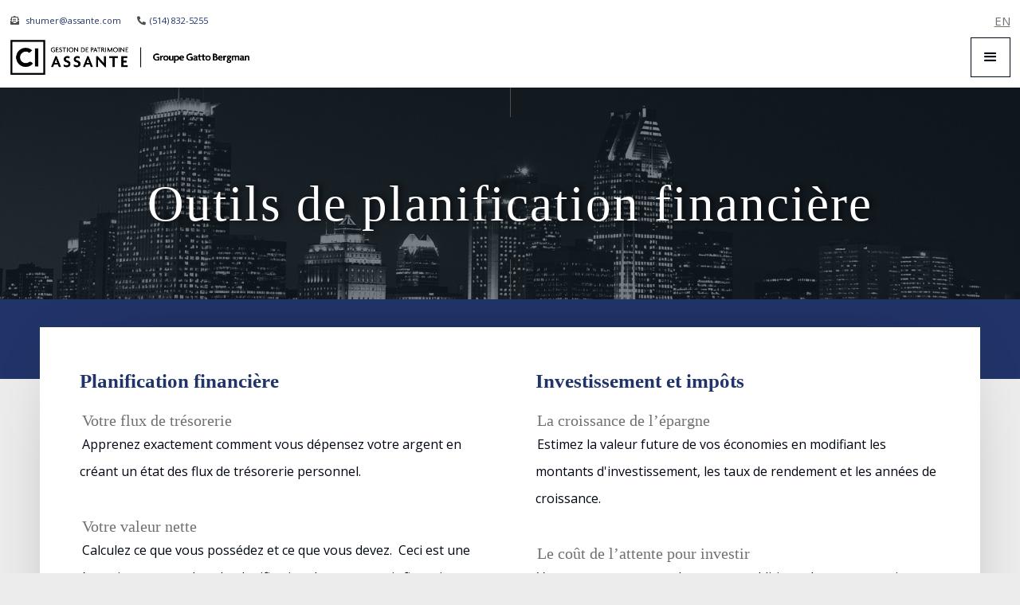

--- FILE ---
content_type: text/html
request_url: https://www.gattobergman.com/fr/calculatrices
body_size: 4910
content:
<!DOCTYPE html><!-- Last Published: Wed Jun 01 2022 14:36:32 GMT+0000 (Coordinated Universal Time) --><html data-wf-domain="www.gattobergman.com" data-wf-page="5ff5cdf0d9228cfd2cb1c80b" data-wf-site="5e4cbceb5370e9cb8f614d68"><head><meta charset="utf-8"/><title>Calculatrices  | Groupe Gatto Bergman - CI Assante</title><meta content="Calculatrices  | Groupe Gatto Bergman - CI Assante" property="og:title"/><meta content="Calculatrices  | Groupe Gatto Bergman - CI Assante" property="twitter:title"/><meta content="width=device-width, initial-scale=1" name="viewport"/><link href="https://uploads-ssl.webflow.com/5e4cbceb5370e9cb8f614d68/css/gattobergmangroup.webflow.488a1ec58.css" rel="stylesheet" type="text/css"/><script src="https://ajax.googleapis.com/ajax/libs/webfont/1.6.26/webfont.js" type="text/javascript"></script><script type="text/javascript">WebFont.load({  google: {    families: ["Open Sans:300,300italic,400,400italic,600,600italic,700,700italic,800,800italic","Montserrat:100,100italic,200,200italic,300,300italic,400,400italic,500,500italic,600,600italic,700,700italic,800,800italic,900,900italic","Roboto:regular,700,900","Playfair Display:regular,700"]  }});</script><!--[if lt IE 9]><script src="https://cdnjs.cloudflare.com/ajax/libs/html5shiv/3.7.3/html5shiv.min.js" type="text/javascript"></script><![endif]--><script type="text/javascript">!function(o,c){var n=c.documentElement,t=" w-mod-";n.className+=t+"js",("ontouchstart"in o||o.DocumentTouch&&c instanceof DocumentTouch)&&(n.className+=t+"touch")}(window,document);</script><link href="https://uploads-ssl.webflow.com/5e4cbceb5370e9cb8f614d68/5fe0a5c69e69272c5a1ac35e_ciFavicon.png" rel="shortcut icon" type="image/x-icon"/><link href="https://uploads-ssl.webflow.com/5e4cbceb5370e9cb8f614d68/5fe0a5db881adbcceee1535d_ciFavicon.png" rel="apple-touch-icon"/><style>  
@media screen and (max-width: 1311px) {
  .navbar {
    display: -webkit-box;
    display: -webkit-flex;
    display: -ms-flexbox;
    display: flex;
    margin-left: 0px;
    padding: 0px 12.5px;
  }

  .nav-link {
    width: 100%;
    margin-bottom: 14px;
    margin-left: 0px;
    padding-top: 5px;
    padding-bottom: 5px;
    text-align: left;
  }

  .nav-link:hover {
    background-color: #f5f5f5;
  }

  .nav-link.last.home {
    margin-right: 0px;
    margin-left: 0px;
    text-align: left;
  }

  .nav-link.contact {
    display: block;
    margin-bottom: 0px;
  }

  .nav-link.fr.home {
    text-align: left;
  }

  .nav-link.home {
    margin-bottom: 14px;
    text-align: left;
  }

  .nav-link.home.w--current {
    font-size: 17px;
  }

  .nav-menu {
    padding-left: 0px;
    background-color: #242424;
  }
  .nav-links {
    margin-right: 0px;
    margin-left: 0px;
    padding: 11px;
    -webkit-box-orient: vertical;
    -webkit-box-direction: normal;
    -webkit-flex-direction: column;
    -ms-flex-direction: column;
    flex-direction: column;
    -webkit-box-pack: center;
    -webkit-justify-content: center;
    -ms-flex-pack: center;
    justify-content: center;
    -webkit-box-align: start;
    -webkit-align-items: flex-start;
    -ms-flex-align: start;
    align-items: flex-start;
    border-top: 1px solid rgba(24, 35, 45, 0.25);
    background-color: #fff;
  }

  .menu-button {
    display: -webkit-box;
    display: -webkit-flex;
    display: -ms-flexbox;
    display: flex;
    width: 50px;
    height: 50px;
    margin-right: 0px;
    margin-bottom: 0px;
    padding: 0px;
    -webkit-box-pack: center;
    -webkit-justify-content: center;
    -ms-flex-pack: center;
    justify-content: center;
    -webkit-box-align: center;
    -webkit-align-items: center;
    -ms-flex-align: center;
    align-items: center;
    border-style: solid;
    border-width: 1px;
    border-color: #010713;
    color: #010713;
  }

	.w-nav[data-collapse="medium"] .w-nav-menu {
		display: none
	}
	.w-nav[data-collapse="medium"] .w-nav-button {
		display: block
	}

  .menu-button.w--open {
    background-color: transparent;
    color: #010713;
  }

  .icon {
    display: -webkit-box;
    display: -webkit-flex;
    display: -ms-flexbox;
    display: flex;
    height: 100%;
    -webkit-box-pack: center;
    -webkit-justify-content: center;
    -ms-flex-pack: center;
    justify-content: center;
    -webkit-box-align: center;
    -webkit-align-items: center;
    -ms-flex-align: center;
    align-items: center;
  }
  
  .navctabtn {
    display: none;
  }
  
  .navphonetxt {
    left: 21%;
  }

  .navbarlowerdiv {
    height: 50px;
    padding-right: 0px;
    padding-left: 0px;
    -webkit-box-pack: justify;
    -webkit-justify-content: space-between;
    -ms-flex-pack: justify;
    justify-content: space-between;
  }

  .logo {
    display: block;
    width: 300px;
    height: 50px;
    background-image: url("https://uploads-ssl.webflow.com/5e4cbceb5370e9cb8f614d68/5fe09bf64fa1ec0568eb4400_AWM_Gatto%20Bergman%20Group_BLK%20-%20E.png");
    background-position: 0% 50%;
    background-size: 300px;
    background-repeat: no-repeat;
  }

  .logo.fr {
    background-image: url("https://uploads-ssl.webflow.com/5e4cbceb5370e9cb8f614d68/5fe096d86e204a560dbc1150_AWM_Groupe%20Gatto%20Bergman_BLK%20-%20FR.png");
  }

  .logo-copy {
    display: none;
    width: 180px;
    height: 76px;
    background-image: url("https://uploads-ssl.webflow.com/5e4cbceb5370e9cb8f614d68/5fe0d4e9c19a895ad8ff4929_CI-AWM%20-%20K_E.svg");
    background-position: 0% 50%;
    background-size: contain;
    background-repeat: no-repeat;
  }

  .logo-copy.fr {
    background-image: url("https://uploads-ssl.webflow.com/5e4cbceb5370e9cb8f614d68/5ff634bfaef289aa32b01131_CI-AWM%20-%20K_F.png");
  }
  
}
  
@media screen and (max-width: 480px) {
  .logo {
    width: 260px;
    background-size: 260px;
  }  
}
</style></head><body><div class="hero-aux-section wf-section"><div class="vertical-div-line-light"></div><div class="hero-center-wrapper"><h1 class="hero-title fr">Outils de planification financière</h1></div><div class="vertical-div-line-light"></div><div data-collapse="medium" data-animation="default" data-duration="400" data-easing="ease" data-easing2="ease" role="banner" class="navbar navbar-2 w-nav"><div class="navbarupperdiv"><div class="div-block-21"><div class="navemailtxt"><span class="text-icon"></span> <span class="emailfield">shumer@assante.com</span></div><div class="navphonetxt"><span class="text-icon"></span>(514) 832-5255</div></div><a href="/calculators">EN</a></div><div class="navbarlowerdiv"><a href="/fr/acceuil" class="logo-copy french w-inline-block"></a><nav role="navigation" class="nav-menu w-nav-menu"><div class="nav-links"><a href="/fr/acceuil" class="nav-link fr w-nav-link">Accueil</a><a href="/fr/a-propos" class="nav-link fr w-nav-link">À propos<br/></a><a href="/fr/equipe" class="nav-link fr w-nav-link">Notre équipe<br/></a><a href="/fr/le-processus" class="nav-link fr w-nav-link">Notre processus<br/></a><a href="http://www.gattobergman.com/fr-services/planification-de-votre-entreprise" class="nav-link fr w-nav-link">Services</a><a href="/fr/calculatrices" aria-current="page" class="nav-link fr w-nav-link w--current">Calculatrices</a><a href="https://www.assanteservices.com/aiol/#!/fr/aio/landing/" target="_blank" class="nav-link last fr w-nav-link">Info-clientèle</a><a href="/fr/contact" class="nav-link contact w-nav-link">Nous joindre<br/></a></div><a href="/fr/contact" class="navctabtn fr w-button">Nous joindre<br/></a></nav><a href="/fr/acceuil" class="logo fr w-inline-block"></a><div class="menu-button w-nav-button"><div class="icon w-icon-nav-menu"></div></div></div></div></div><div class="bodysection wf-section"><div class="dark-strip-bg-3"></div><div class="bodysectionwrapper"><div class="calculatorwrapper-div"><div class="leftcalculator-div"><div class="financialplanningcalc-div"><h3 class="calcheader">Planification financière<br/></h3><a href="https://www.financialcalculators.net/ci-calculators/cash-flow-aw-fr/" target="_blank" class="calccontentlink w-inline-block"><h5 class="calctitle-h5">Votre flux de trésorerie<br/></h5><div class="calcdesc-p">Apprenez exactement comment vous dépensez votre argent en créant un état des flux de trésorerie personnel.<br/></div></a><a href="https://www.financialcalculators.net/ci-calculators/net-worth-aw-fr/" target="_blank" class="calccontentlink w-inline-block"><h5 class="calctitle-h5">Votre valeur nette<br/></h5><div class="calcdesc-p">Calculez ce que vous possédez et ce que vous devez.  Ceci est une étape importante dans la planification de votre avenir financier.<br/></div></a><a href="https://www.financialcalculators.net/ci-calculators/investor-profile-aw-fr/" target="_blank" class="calccontentlink w-inline-block"><h5 class="calctitle-h5">Votre profil d’investisseur<br/></h5><div class="calcdesc-p">Il s’avère important de comprendre le type d’investisseur que vous êtes lors de la création d&#x27;un portefeuille d&#x27;investissement efficace.<br/></div></a></div><div class="retirementplanningcalc-div"><h3 class="calcheader">Planification de la retraite<br/></h3><a href="https://www.financialcalculators.net/ci-calculators/tfsa-rrsp-aw-fr/" target="_blank" class="calccontentlink w-inline-block"><h5 class="calctitle-h5">Un CELI VS un REER</h5><div class="calcdesc-p">Découvrez votre taux d&#x27;imposition marginal, et si le fait d’investir ou de dépenser votre remboursement d&#x27;impôt grâce à un REER affecte la croissance de votre CELI ou de votre REER.<br/></div></a><a href="https://www.financialcalculators.net/ci-calculators/inflation-income-aw-fr/" target="_blank" class="calccontentlink w-inline-block"><h5 class="calctitle-h5">Inflation et revenu de retraite<br/></h5><div class="calcdesc-p">Estimez le revenu additionnel dont vous aurez besoin à la retraite pour maintenir le niveau de vie que vous avez aujourd&#x27;hui.<br/></div></a><a href="https://www.financialcalculators.net/ci-calculators/money-last-aw-fr/" target="_blank" class="calccontentlink w-inline-block"><h5 class="calctitle-h5">Pendant combien de temps recevrez-vous des versements ?<br/></h5><div class="calcdesc-p">Estimez la durée des versements de votre épargne-retraite si vous effectuez des retraits de revenu annuels réguliers et tenez compte de l&#x27;inflation.<br/></div></a><a href="https://www.financialcalculators.net/ci-calculators/rrif-payment-aw-fr/" target="_blank" class="calccontentlink w-inline-block"><h5 class="calctitle-h5">Paiement d’un FERR<br/></h5><div class="calcdesc-p">Calculez votre paiement d’un FERR et constatez la durée des versements à recevoir.<br/></div></a></div></div><div class="rightcalculator-div"><div class="investingtaxescalc-div"><h3 class="calcheader">Investissement et impôts<br/></h3><a href="https://www.financialcalculators.net/ci-calculators/savings-growth-aw-fr/" target="_blank" class="calccontentlink w-inline-block"><h5 class="calctitle-h5">La croissance de l’épargne<br/></h5><div class="calcdesc-p">Estimez la valeur future de vos économies en modifiant les montants d&#x27;investissement, les taux de rendement et les années de croissance.<br/></div></a><a href="https://www.financialcalculators.net/ci-calculators/cost-waiting-aw-fr/" target="_blank" class="calccontentlink w-inline-block"><h5 class="calctitle-h5">Le coût de l’attente pour investir</h5><div class="calcdesc-p">Vous pouvez constater le montant additionnel que vous auriez dans votre fonds de retraite si vous commenciez à investir dès maintenant.<br/></div></a><a href="https://www.financialcalculators.net/ci-calculators/real-return-aw-fr/" target="_blank" class="calccontentlink w-inline-block"><h5 class="calctitle-h5">Le taux de rendement réel<br/></h5><div class="calcdesc-p">Cet outil détermine le taux de rendement réel d&#x27;un investissement imposable après avoir tenu compte des impôts et de l&#x27;inflation. Il illustre également la valeur future de l’investissement, et ce en dollars après impôt.<br/></div></a><a href="https://www.financialcalculators.net/ci-calculators/rrsp-tax-aw-fr/" target="_blank" class="calccontentlink w-inline-block"><h5 class="calctitle-h5">Les économies d&#x27;impôt grâce au REER<br/></h5><div class="calcdesc-p">Estimez les économies d&#x27;impôt résultant de votre cotisation à un REER. Vous pouvez saisir trois montants différents afin de comparer les économies.<br/></div></a><a href="https://www.financialcalculators.net/ci-calculators/tfsa-taxable-aw-fr/" target="_blank" class="calccontentlink w-inline-block"><h5 class="calctitle-h5">Un CELI VS un placement imposable<br/></h5><div class="calcdesc-p">Découvrez les avantages en matière de croissance à l’abri de l’impôt qu’un placement dans un CELI plutôt que dans un placement imposable peut vous apporter.<br/></div></a><a href="https://www.financialcalculators.net/ci-calculators/tax-calc-aw-fr/" target="_blank" class="calccontentlink w-inline-block"><h5 class="calctitle-h5">Calculatrice d’impôts<br/></h5><div class="calcdesc-p">Estimez le montant d’impôt que vous devez payer en fonction de votre revenu imposable et de la province dans laquelle vous habitez.<br/></div></a></div></div></div></div></div><div class="footer footersection wf-section"><div class="footersectioncontainer-footer"><div class="uppersection-footer"><div class="desktop-footer-link-div"><a href="/fr/acceuil" class="footerlink">Accueil</a><a href="/fr/a-propos" class="footerlink fr">À propos<br/></a><a href="/fr/equipe" class="footerlink fr">Notre équipe<br/></a><a href="/fr/le-processus" class="footerlink fr">Notre processus<br/></a><a href="https://www.gattobergman.com/fr-services/planification-de-votre-entreprise" class="footerlink fr">Services</a><a href="/fr/calculatrices" aria-current="page" class="footerlink fr w--current">Calculatrices</a><a href="https://www.assanteservices.com/aiol/#!/fr/aio/landing/" target="_blank" class="footerlink fr">Info-clientèle</a><a href="/fr/contact" class="footerlink fr">Nous joindre<br/></a></div><div class="contactlinkswrapper-footer"><div class="contactlinks-footer"><a href="tel:5148325255" class="contact-button footer-icon w-button"></a><div class="light-bullet"></div><a href="https://goo.gl/maps/RnA19S75A2abxxMp8" target="_blank" class="contact-button footer-icon w-button"></a><div class="light-bullet"></div><a href="/fr/contact" class="contact-button footer-icon w-button"></a></div></div><div class="footerlogoholder"><a href="https://www.fcpe.ca/Public/HomePage.aspx" target="_blank" class="footerlogo w-inline-block"><img src="https://uploads-ssl.webflow.com/5e4cbceb5370e9cb8f614d68/5ff5db8216e1804a1d495675_fcpe.png" width="165" alt="" class="footer-logo"/></a><a href="https://www.assante.com/fr" target="_blank" class="footerlogo w-inline-block"><img src="https://uploads-ssl.webflow.com/5e4cbceb5370e9cb8f614d68/6023131e7755717c300d1e38_AWM_Groupe%20Gatto%20Bergman_BLK%20-%20FR.png" sizes="(max-width: 479px) 76vw, (max-width: 767px) 329px, (max-width: 1279px) 31vw, 329px" srcset="https://uploads-ssl.webflow.com/5e4cbceb5370e9cb8f614d68/6023131e7755717c300d1e38_AWM_Groupe%20Gatto%20Bergman_BLK%20-%20FR-p-500.png 500w, https://uploads-ssl.webflow.com/5e4cbceb5370e9cb8f614d68/6023131e7755717c300d1e38_AWM_Groupe%20Gatto%20Bergman_BLK%20-%20FR.png 568w" width="329" alt="" class="footer-logo"/></a><a href="https://www.ocrcvm.ca/Pages/default.aspx" target="_blank" class="footerlogo w-inline-block"><img src="https://uploads-ssl.webflow.com/5e4cbceb5370e9cb8f614d68/60193f8c9fc875a3adef52fd_ocrvcmCropped.png" width="195" alt="" class="footer-logo"/></a></div></div><div class="lower-sectionfooter"><div class="footerlowerright"><div class="footerbiggertxt">Gestion de patrimoine Assante Ltée<br/></div><a href="https://www.assante.com/fr/confidentialit%c3%a9" target="_blank" class="footersmalltxt">AVIS DE NON-RESPONSABILITÉ<br/></a><a href="https://www.assante.com/privacy-notice" target="_blank" class="footersmalltxt">POLITIQUE DE PROTECTION DES RENSEIGNEMENTS PERSONNELS<br/></a><a href="https://www.ocrcvm.ca/investors/knowyouradvisor/Pages/default.aspx" target="_blank" class="footersmalltxt">RAPPORT INFO-CONSEILLER DE L’OCRCVM</a><div class="footersmalltxt">© TOUS DROITS RÉSERVÉS PAR LE GROUPE GATTO BERGMAN, 2020<br/></div></div><div class="footerlowerleft"><div class="footersmalltxt">CONCEPTION ET DÉVELOPPEMENT WEB PAR <a href="https://markelution.com/" class="footersmalltxt link">MARKELUTION.COM</a></div></div></div></div></div><script src="https://d3e54v103j8qbb.cloudfront.net/js/jquery-3.5.1.min.dc5e7f18c8.js?site=5e4cbceb5370e9cb8f614d68" type="text/javascript" integrity="sha256-9/aliU8dGd2tb6OSsuzixeV4y/faTqgFtohetphbbj0=" crossorigin="anonymous"></script><script src="https://uploads-ssl.webflow.com/5e4cbceb5370e9cb8f614d68/js/webflow.d42b1af6f.js" type="text/javascript"></script><!--[if lte IE 9]><script src="//cdnjs.cloudflare.com/ajax/libs/placeholders/3.0.2/placeholders.min.js"></script><![endif]--></body></html>

--- FILE ---
content_type: text/css
request_url: https://uploads-ssl.webflow.com/5e4cbceb5370e9cb8f614d68/css/gattobergmangroup.webflow.488a1ec58.css
body_size: 21061
content:
/* Generated on: Wed Jun 01 2022 14:36:32 GMT+0000 (Coordinated Universal Time) */
/* ==========================================================================
   normalize.css v3.0.3 | MIT License | github.com/necolas/normalize.css 
   ========================================================================== */
/*! normalize.css v3.0.3 | MIT License | github.com/necolas/normalize.css */html{font-family:sans-serif;-ms-text-size-adjust:100%;-webkit-text-size-adjust:100%}body{margin:0}article,aside,details,figcaption,figure,footer,header,hgroup,main,menu,nav,section,summary{display:block}audio,canvas,progress,video{display:inline-block;vertical-align:baseline}audio:not([controls]){display:none;height:0}[hidden],template{display:none}a{background-color:transparent}a:active,a:hover{outline:0}abbr[title]{border-bottom:1px dotted}b,strong{font-weight:bold}dfn{font-style:italic}h1{font-size:2em;margin:.67em 0}mark{background:#ff0;color:#000}small{font-size:80%}sub,sup{font-size:75%;line-height:0;position:relative;vertical-align:baseline}sup{top:-0.5em}sub{bottom:-0.25em}img{border:0}svg:not(:root){overflow:hidden}figure{margin:1em 40px}hr{box-sizing:content-box;height:0}pre{overflow:auto}code,kbd,pre,samp{font-family:monospace,monospace;font-size:1em}button,input,optgroup,select,textarea{color:inherit;font:inherit;margin:0}button{overflow:visible}button,select{text-transform:none}button,html input[type="button"],input[type="reset"]{-webkit-appearance:button;cursor:pointer}button[disabled],html input[disabled]{cursor:default}button::-moz-focus-inner,input::-moz-focus-inner{border:0;padding:0}input{line-height:normal}input[type='checkbox'],input[type='radio']{box-sizing:border-box;padding:0}input[type='number']::-webkit-inner-spin-button,input[type='number']::-webkit-outer-spin-button{height:auto}input[type='search']{-webkit-appearance:none}input[type='search']::-webkit-search-cancel-button,input[type='search']::-webkit-search-decoration{-webkit-appearance:none}fieldset{border:1px solid #c0c0c0;margin:0 2px;padding:.35em .625em .75em}legend{border:0;padding:0}textarea{overflow:auto}optgroup{font-weight:bold}table{border-collapse:collapse;border-spacing:0}td,th{padding:0}

/* ==========================================================================
   Start of base Webflow CSS - If you're looking for some ultra-clean CSS, skip the boilerplate and see the unminified code below.
   ========================================================================== */
@font-face{font-family:'webflow-icons';src:url("[data-uri]") format('truetype');font-weight:normal;font-style:normal}[class^="w-icon-"],[class*=" w-icon-"]{font-family:'webflow-icons' !important;speak:none;font-style:normal;font-weight:normal;font-variant:normal;text-transform:none;line-height:1;-webkit-font-smoothing:antialiased;-moz-osx-font-smoothing:grayscale}.w-icon-slider-right:before{content:"\e600"}.w-icon-slider-left:before{content:"\e601"}.w-icon-nav-menu:before{content:"\e602"}.w-icon-arrow-down:before,.w-icon-dropdown-toggle:before{content:"\e603"}.w-icon-file-upload-remove:before{content:"\e900"}.w-icon-file-upload-icon:before{content:"\e903"}*{-webkit-box-sizing:border-box;-moz-box-sizing:border-box;box-sizing:border-box}html{height:100%}body{margin:0;min-height:100%;background-color:#fff;font-family:Arial,sans-serif;font-size:14px;line-height:20px;color:#333}img{max-width:100%;vertical-align:middle;display:inline-block}html.w-mod-touch *{background-attachment:scroll !important}.w-block{display:block}.w-inline-block{max-width:100%;display:inline-block}.w-clearfix:before,.w-clearfix:after{content:" ";display:table;grid-column-start:1;grid-row-start:1;grid-column-end:2;grid-row-end:2}.w-clearfix:after{clear:both}.w-hidden{display:none}.w-button{display:inline-block;padding:9px 15px;background-color:#3898EC;color:white;border:0;line-height:inherit;text-decoration:none;cursor:pointer;border-radius:0}input.w-button{-webkit-appearance:button}html[data-w-dynpage] [data-w-cloak]{color:transparent !important}.w-webflow-badge,.w-webflow-badge *{position:static;left:auto;top:auto;right:auto;bottom:auto;z-index:auto;display:block;visibility:visible;overflow:visible;overflow-x:visible;overflow-y:visible;box-sizing:border-box;width:auto;height:auto;max-height:none;max-width:none;min-height:0;min-width:0;margin:0;padding:0;float:none;clear:none;border:0 none transparent;border-radius:0;background:none;background-image:none;background-position:0 0;background-size:auto auto;background-repeat:repeat;background-origin:padding-box;background-clip:border-box;background-attachment:scroll;background-color:transparent;box-shadow:none;opacity:1;transform:none;transition:none;direction:ltr;font-family:inherit;font-weight:inherit;color:inherit;font-size:inherit;line-height:inherit;font-style:inherit;font-variant:inherit;text-align:inherit;letter-spacing:inherit;text-decoration:inherit;text-indent:0;text-transform:inherit;list-style-type:disc;text-shadow:none;font-smoothing:auto;vertical-align:baseline;cursor:inherit;white-space:inherit;word-break:normal;word-spacing:normal;word-wrap:normal}.w-webflow-badge{position:fixed !important;display:inline-block !important;visibility:visible !important;z-index:2147483647 !important;top:auto !important;right:12px !important;bottom:12px !important;left:auto !important;color:#AAADB0 !important;background-color:#fff !important;border-radius:3px !important;padding:6px 8px 6px 6px !important;font-size:12px !important;opacity:1 !important;line-height:14px !important;text-decoration:none !important;transform:none !important;margin:0 !important;width:auto !important;height:auto !important;overflow:visible !important;white-space:nowrap;box-shadow:0 0 0 1px rgba(0,0,0,0.1),0 1px 3px rgba(0,0,0,0.1);cursor:pointer}.w-webflow-badge>img{display:inline-block !important;visibility:visible !important;opacity:1 !important;vertical-align:middle !important}h1,h2,h3,h4,h5,h6{font-weight:bold;margin-bottom:10px}h1{font-size:38px;line-height:44px;margin-top:20px}h2{font-size:32px;line-height:36px;margin-top:20px}h3{font-size:24px;line-height:30px;margin-top:20px}h4{font-size:18px;line-height:24px;margin-top:10px}h5{font-size:14px;line-height:20px;margin-top:10px}h6{font-size:12px;line-height:18px;margin-top:10px}p{margin-top:0;margin-bottom:10px}blockquote{margin:0 0 10px 0;padding:10px 20px;border-left:5px solid #E2E2E2;font-size:18px;line-height:22px}figure{margin:0;margin-bottom:10px}figcaption{margin-top:5px;text-align:center}ul,ol{margin-top:0;margin-bottom:10px;padding-left:40px}.w-list-unstyled{padding-left:0;list-style:none}.w-embed:before,.w-embed:after{content:" ";display:table;grid-column-start:1;grid-row-start:1;grid-column-end:2;grid-row-end:2}.w-embed:after{clear:both}.w-video{width:100%;position:relative;padding:0}.w-video iframe,.w-video object,.w-video embed{position:absolute;top:0;left:0;width:100%;height:100%;border:none}fieldset{padding:0;margin:0;border:0}button,html input[type='button'],input[type='reset']{border:0;cursor:pointer;-webkit-appearance:button}.w-form{margin:0 0 15px}.w-form-done{display:none;padding:20px;text-align:center;background-color:#dddddd}.w-form-fail{display:none;margin-top:10px;padding:10px;background-color:#ffdede}label{display:block;margin-bottom:5px;font-weight:bold}.w-input,.w-select{display:block;width:100%;height:38px;padding:8px 12px;margin-bottom:10px;font-size:14px;line-height:1.42857143;color:#333333;vertical-align:middle;background-color:#ffffff;border:1px solid #cccccc}.w-input:-moz-placeholder,.w-select:-moz-placeholder{color:#999}.w-input::-moz-placeholder,.w-select::-moz-placeholder{color:#999;opacity:1}.w-input:-ms-input-placeholder,.w-select:-ms-input-placeholder{color:#999}.w-input::-webkit-input-placeholder,.w-select::-webkit-input-placeholder{color:#999}.w-input:focus,.w-select:focus{border-color:#3898EC;outline:0}.w-input[disabled],.w-select[disabled],.w-input[readonly],.w-select[readonly],fieldset[disabled] .w-input,fieldset[disabled] .w-select{cursor:not-allowed;background-color:#eeeeee}textarea.w-input,textarea.w-select{height:auto}.w-select{background-color:#f3f3f3}.w-select[multiple]{height:auto}.w-form-label{display:inline-block;cursor:pointer;font-weight:normal;margin-bottom:0}.w-radio{display:block;margin-bottom:5px;padding-left:20px}.w-radio:before,.w-radio:after{content:" ";display:table;grid-column-start:1;grid-row-start:1;grid-column-end:2;grid-row-end:2}.w-radio:after{clear:both}.w-radio-input{margin:4px 0 0;margin-top:1px \9;line-height:normal;float:left;margin-left:-20px}.w-radio-input{margin-top:3px}.w-file-upload{display:block;margin-bottom:10px}.w-file-upload-input{width:.1px;height:.1px;opacity:0;overflow:hidden;position:absolute;z-index:-100}.w-file-upload-default,.w-file-upload-uploading,.w-file-upload-success{display:inline-block;color:#333333}.w-file-upload-error{display:block;margin-top:10px}.w-file-upload-default.w-hidden,.w-file-upload-uploading.w-hidden,.w-file-upload-error.w-hidden,.w-file-upload-success.w-hidden{display:none}.w-file-upload-uploading-btn{display:flex;font-size:14px;font-weight:normal;cursor:pointer;margin:0;padding:8px 12px;border:1px solid #cccccc;background-color:#fafafa}.w-file-upload-file{display:flex;flex-grow:1;justify-content:space-between;margin:0;padding:8px 9px 8px 11px;border:1px solid #cccccc;background-color:#fafafa}.w-file-upload-file-name{font-size:14px;font-weight:normal;display:block}.w-file-remove-link{margin-top:3px;margin-left:10px;width:auto;height:auto;padding:3px;display:block;cursor:pointer}.w-icon-file-upload-remove{margin:auto;font-size:10px}.w-file-upload-error-msg{display:inline-block;color:#ea384c;padding:2px 0}.w-file-upload-info{display:inline-block;line-height:38px;padding:0 12px}.w-file-upload-label{display:inline-block;font-size:14px;font-weight:normal;cursor:pointer;margin:0;padding:8px 12px;border:1px solid #cccccc;background-color:#fafafa}.w-icon-file-upload-icon,.w-icon-file-upload-uploading{display:inline-block;margin-right:8px;width:20px}.w-icon-file-upload-uploading{height:20px}.w-container{margin-left:auto;margin-right:auto;max-width:940px}.w-container:before,.w-container:after{content:" ";display:table;grid-column-start:1;grid-row-start:1;grid-column-end:2;grid-row-end:2}.w-container:after{clear:both}.w-container .w-row{margin-left:-10px;margin-right:-10px}.w-row:before,.w-row:after{content:" ";display:table;grid-column-start:1;grid-row-start:1;grid-column-end:2;grid-row-end:2}.w-row:after{clear:both}.w-row .w-row{margin-left:0;margin-right:0}.w-col{position:relative;float:left;width:100%;min-height:1px;padding-left:10px;padding-right:10px}.w-col .w-col{padding-left:0;padding-right:0}.w-col-1{width:8.33333333%}.w-col-2{width:16.66666667%}.w-col-3{width:25%}.w-col-4{width:33.33333333%}.w-col-5{width:41.66666667%}.w-col-6{width:50%}.w-col-7{width:58.33333333%}.w-col-8{width:66.66666667%}.w-col-9{width:75%}.w-col-10{width:83.33333333%}.w-col-11{width:91.66666667%}.w-col-12{width:100%}.w-hidden-main{display:none !important}@media screen and (max-width:991px){.w-container{max-width:728px}.w-hidden-main{display:inherit !important}.w-hidden-medium{display:none !important}.w-col-medium-1{width:8.33333333%}.w-col-medium-2{width:16.66666667%}.w-col-medium-3{width:25%}.w-col-medium-4{width:33.33333333%}.w-col-medium-5{width:41.66666667%}.w-col-medium-6{width:50%}.w-col-medium-7{width:58.33333333%}.w-col-medium-8{width:66.66666667%}.w-col-medium-9{width:75%}.w-col-medium-10{width:83.33333333%}.w-col-medium-11{width:91.66666667%}.w-col-medium-12{width:100%}.w-col-stack{width:100%;left:auto;right:auto}}@media screen and (max-width:767px){.w-hidden-main{display:inherit !important}.w-hidden-medium{display:inherit !important}.w-hidden-small{display:none !important}.w-row,.w-container .w-row{margin-left:0;margin-right:0}.w-col{width:100%;left:auto;right:auto}.w-col-small-1{width:8.33333333%}.w-col-small-2{width:16.66666667%}.w-col-small-3{width:25%}.w-col-small-4{width:33.33333333%}.w-col-small-5{width:41.66666667%}.w-col-small-6{width:50%}.w-col-small-7{width:58.33333333%}.w-col-small-8{width:66.66666667%}.w-col-small-9{width:75%}.w-col-small-10{width:83.33333333%}.w-col-small-11{width:91.66666667%}.w-col-small-12{width:100%}}@media screen and (max-width:479px){.w-container{max-width:none}.w-hidden-main{display:inherit !important}.w-hidden-medium{display:inherit !important}.w-hidden-small{display:inherit !important}.w-hidden-tiny{display:none !important}.w-col{width:100%}.w-col-tiny-1{width:8.33333333%}.w-col-tiny-2{width:16.66666667%}.w-col-tiny-3{width:25%}.w-col-tiny-4{width:33.33333333%}.w-col-tiny-5{width:41.66666667%}.w-col-tiny-6{width:50%}.w-col-tiny-7{width:58.33333333%}.w-col-tiny-8{width:66.66666667%}.w-col-tiny-9{width:75%}.w-col-tiny-10{width:83.33333333%}.w-col-tiny-11{width:91.66666667%}.w-col-tiny-12{width:100%}}.w-widget{position:relative}.w-widget-map{width:100%;height:400px}.w-widget-map label{width:auto;display:inline}.w-widget-map img{max-width:inherit}.w-widget-map .gm-style-iw{text-align:center}.w-widget-map .gm-style-iw>button{display:none !important}.w-widget-twitter{overflow:hidden}.w-widget-twitter-count-shim{display:inline-block;vertical-align:top;position:relative;width:28px;height:20px;text-align:center;background:white;border:#758696 solid 1px;border-radius:3px}.w-widget-twitter-count-shim *{pointer-events:none;-webkit-user-select:none;-moz-user-select:none;-ms-user-select:none;user-select:none}.w-widget-twitter-count-shim .w-widget-twitter-count-inner{position:relative;font-size:15px;line-height:12px;text-align:center;color:#999;font-family:serif}.w-widget-twitter-count-shim .w-widget-twitter-count-clear{position:relative;display:block}.w-widget-twitter-count-shim.w--large{width:36px;height:28px}.w-widget-twitter-count-shim.w--large .w-widget-twitter-count-inner{font-size:18px;line-height:18px}.w-widget-twitter-count-shim:not(.w--vertical){margin-left:5px;margin-right:8px}.w-widget-twitter-count-shim:not(.w--vertical).w--large{margin-left:6px}.w-widget-twitter-count-shim:not(.w--vertical):before,.w-widget-twitter-count-shim:not(.w--vertical):after{top:50%;left:0;border:solid transparent;content:' ';height:0;width:0;position:absolute;pointer-events:none}.w-widget-twitter-count-shim:not(.w--vertical):before{border-color:rgba(117,134,150,0);border-right-color:#5d6c7b;border-width:4px;margin-left:-9px;margin-top:-4px}.w-widget-twitter-count-shim:not(.w--vertical).w--large:before{border-width:5px;margin-left:-10px;margin-top:-5px}.w-widget-twitter-count-shim:not(.w--vertical):after{border-color:rgba(255,255,255,0);border-right-color:white;border-width:4px;margin-left:-8px;margin-top:-4px}.w-widget-twitter-count-shim:not(.w--vertical).w--large:after{border-width:5px;margin-left:-9px;margin-top:-5px}.w-widget-twitter-count-shim.w--vertical{width:61px;height:33px;margin-bottom:8px}.w-widget-twitter-count-shim.w--vertical:before,.w-widget-twitter-count-shim.w--vertical:after{top:100%;left:50%;border:solid transparent;content:' ';height:0;width:0;position:absolute;pointer-events:none}.w-widget-twitter-count-shim.w--vertical:before{border-color:rgba(117,134,150,0);border-top-color:#5d6c7b;border-width:5px;margin-left:-5px}.w-widget-twitter-count-shim.w--vertical:after{border-color:rgba(255,255,255,0);border-top-color:white;border-width:4px;margin-left:-4px}.w-widget-twitter-count-shim.w--vertical .w-widget-twitter-count-inner{font-size:18px;line-height:22px}.w-widget-twitter-count-shim.w--vertical.w--large{width:76px}.w-background-video{position:relative;overflow:hidden;height:500px;color:white}.w-background-video>video{background-size:cover;background-position:50% 50%;position:absolute;margin:auto;width:100%;height:100%;right:-100%;bottom:-100%;top:-100%;left:-100%;object-fit:cover;z-index:-100}.w-background-video>video::-webkit-media-controls-start-playback-button{display:none !important;-webkit-appearance:none}.w-background-video--control{position:absolute;bottom:1em;right:1em;background-color:transparent;padding:0}.w-background-video--control>[hidden]{display:none !important}.w-slider{position:relative;height:300px;text-align:center;background:#dddddd;clear:both;-webkit-tap-highlight-color:rgba(0,0,0,0);tap-highlight-color:rgba(0,0,0,0)}.w-slider-mask{position:relative;display:block;overflow:hidden;z-index:1;left:0;right:0;height:100%;white-space:nowrap}.w-slide{position:relative;display:inline-block;vertical-align:top;width:100%;height:100%;white-space:normal;text-align:left}.w-slider-nav{position:absolute;z-index:2;top:auto;right:0;bottom:0;left:0;margin:auto;padding-top:10px;height:40px;text-align:center;-webkit-tap-highlight-color:rgba(0,0,0,0);tap-highlight-color:rgba(0,0,0,0)}.w-slider-nav.w-round>div{border-radius:100%}.w-slider-nav.w-num>div{width:auto;height:auto;padding:.2em .5em;font-size:inherit;line-height:inherit}.w-slider-nav.w-shadow>div{box-shadow:0 0 3px rgba(51,51,51,0.4)}.w-slider-nav-invert{color:#fff}.w-slider-nav-invert>div{background-color:rgba(34,34,34,0.4)}.w-slider-nav-invert>div.w-active{background-color:#222}.w-slider-dot{position:relative;display:inline-block;width:1em;height:1em;background-color:rgba(255,255,255,0.4);cursor:pointer;margin:0 3px .5em;transition:background-color 100ms,color 100ms}.w-slider-dot.w-active{background-color:#fff}.w-slider-dot:focus{outline:none;box-shadow:0 0 0 2px #fff}.w-slider-dot:focus.w-active{box-shadow:none}.w-slider-arrow-left,.w-slider-arrow-right{position:absolute;width:80px;top:0;right:0;bottom:0;left:0;margin:auto;cursor:pointer;overflow:hidden;color:white;font-size:40px;-webkit-tap-highlight-color:rgba(0,0,0,0);tap-highlight-color:rgba(0,0,0,0);-webkit-user-select:none;-moz-user-select:none;-ms-user-select:none;user-select:none}.w-slider-arrow-left [class^='w-icon-'],.w-slider-arrow-right [class^='w-icon-'],.w-slider-arrow-left [class*=' w-icon-'],.w-slider-arrow-right [class*=' w-icon-']{position:absolute}.w-slider-arrow-left:focus,.w-slider-arrow-right:focus{outline:0}.w-slider-arrow-left{z-index:3;right:auto}.w-slider-arrow-right{z-index:4;left:auto}.w-icon-slider-left,.w-icon-slider-right{top:0;right:0;bottom:0;left:0;margin:auto;width:1em;height:1em}.w-slider-aria-label{border:0;clip:rect(0 0 0 0);height:1px;margin:-1px;overflow:hidden;padding:0;position:absolute;width:1px}.w-slider-force-show{display:block !important}.w-dropdown{display:inline-block;position:relative;text-align:left;margin-left:auto;margin-right:auto;z-index:900}.w-dropdown-btn,.w-dropdown-toggle,.w-dropdown-link{position:relative;vertical-align:top;text-decoration:none;color:#222222;padding:20px;text-align:left;margin-left:auto;margin-right:auto;white-space:nowrap}.w-dropdown-toggle{-webkit-user-select:none;-moz-user-select:none;-ms-user-select:none;user-select:none;display:inline-block;cursor:pointer;padding-right:40px}.w-dropdown-toggle:focus{outline:0}.w-icon-dropdown-toggle{position:absolute;top:0;right:0;bottom:0;margin:auto;margin-right:20px;width:1em;height:1em}.w-dropdown-list{position:absolute;background:#dddddd;display:none;min-width:100%}.w-dropdown-list.w--open{display:block}.w-dropdown-link{padding:10px 20px;display:block;color:#222222}.w-dropdown-link.w--current{color:#0082f3}.w-dropdown-link:focus{outline:0}@media screen and (max-width:767px){.w-nav-brand{padding-left:10px}}.w-lightbox-backdrop{color:#000;cursor:auto;font-family:serif;font-size:medium;font-style:normal;font-variant:normal;font-weight:normal;letter-spacing:normal;line-height:normal;list-style:disc;text-align:start;text-indent:0;text-shadow:none;text-transform:none;visibility:visible;white-space:normal;word-break:normal;word-spacing:normal;word-wrap:normal;position:fixed;top:0;right:0;bottom:0;left:0;color:#fff;font-family:"Helvetica Neue",Helvetica,Ubuntu,"Segoe UI",Verdana,sans-serif;font-size:17px;line-height:1.2;font-weight:300;text-align:center;background:rgba(0,0,0,0.9);z-index:2000;outline:0;opacity:0;-webkit-user-select:none;-moz-user-select:none;-ms-user-select:none;-webkit-tap-highlight-color:transparent;-webkit-transform:translate(0, 0)}.w-lightbox-backdrop,.w-lightbox-container{height:100%;overflow:auto;-webkit-overflow-scrolling:touch}.w-lightbox-content{position:relative;height:100vh;overflow:hidden}.w-lightbox-view{position:absolute;width:100vw;height:100vh;opacity:0}.w-lightbox-view:before{content:"";height:100vh}.w-lightbox-group,.w-lightbox-group .w-lightbox-view,.w-lightbox-group .w-lightbox-view:before{height:86vh}.w-lightbox-frame,.w-lightbox-view:before{display:inline-block;vertical-align:middle}.w-lightbox-figure{position:relative;margin:0}.w-lightbox-group .w-lightbox-figure{cursor:pointer}.w-lightbox-img{width:auto;height:auto;max-width:none}.w-lightbox-image{display:block;float:none;max-width:100vw;max-height:100vh}.w-lightbox-group .w-lightbox-image{max-height:86vh}.w-lightbox-caption{position:absolute;right:0;bottom:0;left:0;padding:.5em 1em;background:rgba(0,0,0,0.4);text-align:left;text-overflow:ellipsis;white-space:nowrap;overflow:hidden}.w-lightbox-embed{position:absolute;top:0;right:0;bottom:0;left:0;width:100%;height:100%}.w-lightbox-control{position:absolute;top:0;width:4em;background-size:24px;background-repeat:no-repeat;background-position:center;cursor:pointer;-webkit-transition:all .3s;transition:all .3s}.w-lightbox-left{display:none;bottom:0;left:0;background-image:url("[data-uri]")}.w-lightbox-right{display:none;right:0;bottom:0;background-image:url("[data-uri]")}.w-lightbox-close{right:0;height:2.6em;background-image:url("[data-uri]");background-size:18px}.w-lightbox-strip{position:absolute;bottom:0;left:0;right:0;padding:0 1vh;line-height:0;white-space:nowrap;overflow-x:auto;overflow-y:hidden}.w-lightbox-item{display:inline-block;width:10vh;padding:2vh 1vh;box-sizing:content-box;cursor:pointer;-webkit-transform:translate3d(0, 0, 0)}.w-lightbox-active{opacity:.3}.w-lightbox-thumbnail{position:relative;height:10vh;background:#222;overflow:hidden}.w-lightbox-thumbnail-image{position:absolute;top:0;left:0}.w-lightbox-thumbnail .w-lightbox-tall{top:50%;width:100%;-webkit-transform:translate(0, -50%);-ms-transform:translate(0, -50%);transform:translate(0, -50%)}.w-lightbox-thumbnail .w-lightbox-wide{left:50%;height:100%;-webkit-transform:translate(-50%, 0);-ms-transform:translate(-50%, 0);transform:translate(-50%, 0)}.w-lightbox-spinner{position:absolute;top:50%;left:50%;box-sizing:border-box;width:40px;height:40px;margin-top:-20px;margin-left:-20px;border:5px solid rgba(0,0,0,0.4);border-radius:50%;-webkit-animation:spin .8s infinite linear;animation:spin .8s infinite linear}.w-lightbox-spinner:after{content:"";position:absolute;top:-4px;right:-4px;bottom:-4px;left:-4px;border:3px solid transparent;border-bottom-color:#fff;border-radius:50%}.w-lightbox-hide{display:none}.w-lightbox-noscroll{overflow:hidden}@media (min-width:768px){.w-lightbox-content{height:96vh;margin-top:2vh}.w-lightbox-view,.w-lightbox-view:before{height:96vh}.w-lightbox-group,.w-lightbox-group .w-lightbox-view,.w-lightbox-group .w-lightbox-view:before{height:84vh}.w-lightbox-image{max-width:96vw;max-height:96vh}.w-lightbox-group .w-lightbox-image{max-width:82.3vw;max-height:84vh}.w-lightbox-left,.w-lightbox-right{display:block;opacity:.5}.w-lightbox-close{opacity:.8}.w-lightbox-control:hover{opacity:1}}.w-lightbox-inactive,.w-lightbox-inactive:hover{opacity:0}.w-richtext:before,.w-richtext:after{content:" ";display:table;grid-column-start:1;grid-row-start:1;grid-column-end:2;grid-row-end:2}.w-richtext:after{clear:both}.w-richtext[contenteditable="true"]:before,.w-richtext[contenteditable="true"]:after{white-space:initial}.w-richtext ol,.w-richtext ul{overflow:hidden}.w-richtext .w-richtext-figure-selected.w-richtext-figure-type-video div:after,.w-richtext .w-richtext-figure-selected[data-rt-type="video"] div:after{outline:2px solid #2895f7}.w-richtext .w-richtext-figure-selected.w-richtext-figure-type-image div,.w-richtext .w-richtext-figure-selected[data-rt-type="image"] div{outline:2px solid #2895f7}.w-richtext figure.w-richtext-figure-type-video>div:after,.w-richtext figure[data-rt-type="video"]>div:after{content:'';position:absolute;display:none;left:0;top:0;right:0;bottom:0}.w-richtext figure{position:relative;max-width:60%}.w-richtext figure>div:before{cursor:default !important}.w-richtext figure img{width:100%}.w-richtext figure figcaption.w-richtext-figcaption-placeholder{opacity:.6}.w-richtext figure div{font-size:0;color:transparent}.w-richtext figure.w-richtext-figure-type-image,.w-richtext figure[data-rt-type="image"]{display:table}.w-richtext figure.w-richtext-figure-type-image>div,.w-richtext figure[data-rt-type="image"]>div{display:inline-block}.w-richtext figure.w-richtext-figure-type-image>figcaption,.w-richtext figure[data-rt-type="image"]>figcaption{display:table-caption;caption-side:bottom}.w-richtext figure.w-richtext-figure-type-video,.w-richtext figure[data-rt-type="video"]{width:60%;height:0}.w-richtext figure.w-richtext-figure-type-video iframe,.w-richtext figure[data-rt-type="video"] iframe{position:absolute;top:0;left:0;width:100%;height:100%}.w-richtext figure.w-richtext-figure-type-video>div,.w-richtext figure[data-rt-type="video"]>div{width:100%}.w-richtext figure.w-richtext-align-center{margin-right:auto;margin-left:auto;clear:both}.w-richtext figure.w-richtext-align-center.w-richtext-figure-type-image>div,.w-richtext figure.w-richtext-align-center[data-rt-type="image"]>div{max-width:100%}.w-richtext figure.w-richtext-align-normal{clear:both}.w-richtext figure.w-richtext-align-fullwidth{width:100%;max-width:100%;text-align:center;clear:both;display:block;margin-right:auto;margin-left:auto}.w-richtext figure.w-richtext-align-fullwidth>div{display:inline-block;padding-bottom:inherit}.w-richtext figure.w-richtext-align-fullwidth>figcaption{display:block}.w-richtext figure.w-richtext-align-floatleft{float:left;margin-right:15px;clear:none}.w-richtext figure.w-richtext-align-floatright{float:right;margin-left:15px;clear:none}.w-nav{position:relative;background:#dddddd;z-index:1000}.w-nav:before,.w-nav:after{content:" ";display:table;grid-column-start:1;grid-row-start:1;grid-column-end:2;grid-row-end:2}.w-nav:after{clear:both}.w-nav-brand{position:relative;float:left;text-decoration:none;color:#333333}.w-nav-link{position:relative;display:inline-block;vertical-align:top;text-decoration:none;color:#222222;padding:20px;text-align:left;margin-left:auto;margin-right:auto}.w-nav-link.w--current{color:#0082f3}.w-nav-menu{position:relative;float:right}[data-nav-menu-open]{display:block !important;position:absolute;top:100%;left:0;right:0;background:#C8C8C8;text-align:center;overflow:visible;min-width:200px}.w--nav-link-open{display:block;position:relative}.w-nav-overlay{position:absolute;overflow:hidden;display:none;top:100%;left:0;right:0;width:100%}.w-nav-overlay [data-nav-menu-open]{top:0}.w-nav[data-animation="over-left"] .w-nav-overlay{width:auto}.w-nav[data-animation="over-left"] .w-nav-overlay,.w-nav[data-animation="over-left"] [data-nav-menu-open]{right:auto;z-index:1;top:0}.w-nav[data-animation="over-right"] .w-nav-overlay{width:auto}.w-nav[data-animation="over-right"] .w-nav-overlay,.w-nav[data-animation="over-right"] [data-nav-menu-open]{left:auto;z-index:1;top:0}.w-nav-button{position:relative;float:right;padding:18px;font-size:24px;display:none;cursor:pointer;-webkit-tap-highlight-color:rgba(0,0,0,0);tap-highlight-color:rgba(0,0,0,0);-webkit-user-select:none;-moz-user-select:none;-ms-user-select:none;user-select:none}.w-nav-button:focus{outline:0}.w-nav-button.w--open{background-color:#C8C8C8;color:white}.w-nav[data-collapse="all"] .w-nav-menu{display:none}.w-nav[data-collapse="all"] .w-nav-button{display:block}.w--nav-dropdown-open{display:block}.w--nav-dropdown-toggle-open{display:block}.w--nav-dropdown-list-open{position:static}@media screen and (max-width:991px){.w-nav[data-collapse="medium"] .w-nav-menu{display:none}.w-nav[data-collapse="medium"] .w-nav-button{display:block}}@media screen and (max-width:767px){.w-nav[data-collapse="small"] .w-nav-menu{display:none}.w-nav[data-collapse="small"] .w-nav-button{display:block}.w-nav-brand{padding-left:10px}}@media screen and (max-width:479px){.w-nav[data-collapse="tiny"] .w-nav-menu{display:none}.w-nav[data-collapse="tiny"] .w-nav-button{display:block}}.w-tabs{position:relative}.w-tabs:before,.w-tabs:after{content:" ";display:table;grid-column-start:1;grid-row-start:1;grid-column-end:2;grid-row-end:2}.w-tabs:after{clear:both}.w-tab-menu{position:relative}.w-tab-link{position:relative;display:inline-block;vertical-align:top;text-decoration:none;padding:9px 30px;text-align:left;cursor:pointer;color:#222222;background-color:#dddddd}.w-tab-link.w--current{background-color:#C8C8C8}.w-tab-link:focus{outline:0}.w-tab-content{position:relative;display:block;overflow:hidden}.w-tab-pane{position:relative;display:none}.w--tab-active{display:block}@media screen and (max-width:479px){.w-tab-link{display:block}}.w-ix-emptyfix:after{content:""}@keyframes spin{0%{transform:rotate(0deg)}100%{transform:rotate(360deg)}}.w-dyn-empty{padding:10px;background-color:#dddddd}.w-dyn-hide{display:none !important}.w-dyn-bind-empty{display:none !important}.w-condition-invisible{display:none !important}.wf-layout-layout{display:grid !important}.wf-layout-cell{display:flex !important}

/* ==========================================================================
   Start of custom Webflow CSS
   ========================================================================== */
body {
  background-color: #ececec;
  font-family: 'Open Sans', sans-serif;
  color: #18232d;
  font-size: 15px;
  line-height: 175%;
  text-align: center;
}

h1 {
  margin-top: 0px;
  margin-bottom: 25px;
  padding-bottom: 5px;
  font-family: 'Playfair Display', sans-serif;
  font-size: 75px;
  line-height: 85px;
  font-weight: 700;
  text-transform: capitalize;
}

h2 {
  margin-top: 0px;
  margin-bottom: 25px;
  font-family: 'Palatino Linotype', 'Book Antiqua', Palatino, serif;
  font-size: 45px;
  line-height: 50px;
  font-weight: 400;
  text-transform: capitalize;
}

h3 {
  margin-top: 0px;
  margin-bottom: 25px;
  font-family: 'Playfair Display', sans-serif;
  font-size: 25px;
  line-height: 35px;
  font-weight: 700;
  letter-spacing: 0px;
  text-indent: 0px;
  text-transform: none;
}

h4 {
  margin-top: 0px;
  margin-bottom: 25px;
  font-family: 'Palatino Linotype', 'Book Antiqua', Palatino, serif;
  color: #fff;
  font-size: 24px;
  line-height: 30px;
  font-style: normal;
  font-weight: 500;
  text-decoration: none;
  text-transform: capitalize;
}

h5 {
  margin-top: 0px;
  margin-bottom: 25px;
  font-family: 'Playfair Display', sans-serif;
  font-size: 15px;
  line-height: 25px;
  font-weight: 700;
}

h6 {
  margin-top: 0px;
  margin-bottom: 25px;
  color: #b29874;
  font-size: 12.5px;
  line-height: 15px;
  font-weight: 700;
  letter-spacing: 2.5px;
  text-transform: uppercase;
  white-space: normal;
}

p {
  margin-bottom: 24px;
  font-family: 'Open Sans', sans-serif;
  color: rgba(24, 35, 45, 0.75);
}

a {
  -webkit-transition: color 400ms ease;
  transition: color 400ms ease;
  color: #707171;
  font-size: 15px;
  line-height: 175%;
  font-weight: 400;
  text-align: center;
  text-decoration: underline;
  text-indent: 2.5px;
  text-transform: none;
}

a:hover {
  color: #18232d;
}

ul {
  margin-top: 0px;
  margin-bottom: 25px;
  padding-left: 25px;
}

blockquote {
  margin-top: 25px;
  margin-bottom: 25px;
  padding: 0px;
  border-left: 0px none #e2e2e2;
  color: rgba(24, 35, 45, 0.75);
  font-size: 17.5px;
  line-height: 32.5px;
}

.navbar {
  position: fixed;
  display: -ms-grid;
  display: grid;
  width: 100%;
  height: 90px;
  padding-left: 50px;
  -webkit-box-align: center;
  -webkit-align-items: center;
  -ms-flex-align: center;
  align-items: center;
  grid-auto-columns: 1fr;
  grid-column-gap: 0px;
  grid-row-gap: 0px;
  grid-template-areas: "Area Area-2";
  -ms-grid-columns: 1fr 0px 3fr;
  grid-template-columns: 1fr 3fr;
  -ms-grid-rows: auto;
  grid-template-rows: auto;
  background-color: #fff;
}

.nav-link {
  display: block;
  margin-right: 9px;
  margin-left: 9px;
  padding: 0px;
  -webkit-box-pack: center;
  -webkit-justify-content: center;
  -ms-flex-pack: center;
  justify-content: center;
  -webkit-box-align: center;
  -webkit-align-items: center;
  -ms-flex-align: center;
  align-items: center;
  -webkit-transition: color 400ms ease;
  transition: color 400ms ease;
  font-family: 'Palatino Linotype', 'Book Antiqua', Palatino, serif;
  color: #4d4e4e;
  font-size: 17px;
  line-height: 15px;
  font-weight: 400;
  letter-spacing: normal;
  text-indent: 0px;
  text-transform: capitalize;
  white-space: nowrap;
  cursor: pointer;
}

.nav-link:hover {
  color: #213469;
  text-decoration: underline;
}

.nav-link.w--current {
  display: block;
  color: #213469;
  text-decoration: underline;
}

.nav-link.last {
  margin-right: 0px;
}

.nav-link.contact {
  display: none;
  margin-right: 0px;
}

.nav-link.fr {
  font-size: 16px;
  text-transform: none;
}

.nav-link.fr.sm {
  margin-right: 9px;
  margin-left: 9px;
  padding: 0px;
  font-size: 17px;
}

.nav-link.fr.home {
  -webkit-box-flex: 1;
  -webkit-flex: 1;
  -ms-flex: 1;
  flex: 1;
  font-size: 17px;
  text-align: center;
}

.nav-link.home {
  -webkit-box-flex: 1;
  -webkit-flex: 1;
  -ms-flex: 1;
  flex: 1;
  text-align: center;
}

.nav-menu {
  display: -webkit-box;
  display: -webkit-flex;
  display: -ms-flexbox;
  display: flex;
  padding-left: 0px;
  -webkit-box-orient: horizontal;
  -webkit-box-direction: normal;
  -webkit-flex-direction: row;
  -ms-flex-direction: row;
  flex-direction: row;
  -webkit-box-pack: justify;
  -webkit-justify-content: space-between;
  -ms-flex-pack: justify;
  justify-content: space-between;
  -webkit-box-align: center;
  -webkit-align-items: center;
  -ms-flex-align: center;
  align-items: center;
  -webkit-box-flex: 1;
  -webkit-flex: 1;
  -ms-flex: 1;
  flex: 1;
}

.nav-menu.sm {
  -webkit-box-pack: justify;
  -webkit-justify-content: space-between;
  -ms-flex-pack: justify;
  justify-content: space-between;
  -webkit-box-flex: 1;
  -webkit-flex: 1;
  -ms-flex: 1;
  flex: 1;
}

.hero-section {
  position: relative;
  display: -webkit-box;
  display: -webkit-flex;
  display: -ms-flexbox;
  display: flex;
  height: 100vh;
  padding: 100px 50px 0px;
  -webkit-box-orient: vertical;
  -webkit-box-direction: normal;
  -webkit-flex-direction: column;
  -ms-flex-direction: column;
  flex-direction: column;
  -webkit-box-align: center;
  -webkit-align-items: center;
  -ms-flex-align: center;
  align-items: center;
  background-image: -webkit-gradient(linear, left bottom, left top, color-stop(8%, rgba(0, 0, 0, 0.4)), color-stop(48%, transparent), color-stop(100%, rgba(87, 87, 87, 0.2)), color-stop(0, transparent), to(rgba(1, 2, 3, 0.06))), -webkit-gradient(linear, left top, left bottom, from(rgba(44, 44, 44, 0.3)), to(rgba(44, 44, 44, 0.3))), url("https://uploads-ssl.webflow.com/5e4cbceb5370e9cb8f614d68/5eb42de0c31b9010794fa46e_Montreal%20Skyline%201.jpg");
  background-image: linear-gradient(0deg, rgba(0, 0, 0, 0.4) 8%, transparent 48%, rgba(87, 87, 87, 0.2) 100%, transparent 0, rgba(1, 2, 3, 0.06)), linear-gradient(180deg, rgba(44, 44, 44, 0.3), rgba(44, 44, 44, 0.3)), url("https://uploads-ssl.webflow.com/5e4cbceb5370e9cb8f614d68/5eb42de0c31b9010794fa46e_Montreal%20Skyline%201.jpg");
  background-position: 0px 0px, 0px 0px, 0% 50%;
  background-size: auto, auto, cover;
  background-repeat: repeat, repeat, no-repeat;
  background-attachment: scroll, scroll, fixed;
}

.nav-links {
  display: -webkit-box;
  display: -webkit-flex;
  display: -ms-flexbox;
  display: flex;
  margin-right: 25px;
  margin-left: 25px;
  -webkit-box-pack: justify;
  -webkit-justify-content: space-between;
  -ms-flex-pack: justify;
  justify-content: space-between;
  -webkit-box-align: center;
  -webkit-align-items: center;
  -ms-flex-align: center;
  align-items: center;
  -webkit-align-content: center;
  -ms-flex-line-pack: center;
  align-content: center;
  -webkit-box-flex: 1;
  -webkit-flex: 1;
  -ms-flex: 1;
  flex: 1;
  background-color: #fff;
}

.nav-links.sm {
  margin-right: 25px;
  margin-left: 25px;
  -webkit-box-pack: justify;
  -webkit-justify-content: space-between;
  -ms-flex-pack: justify;
  justify-content: space-between;
  -webkit-box-flex: 1;
  -webkit-flex: 1;
  -ms-flex: 1;
  flex: 1;
}

.menu-button {
  display: none;
}

.hero-center-wrapper {
  display: -webkit-box;
  display: -webkit-flex;
  display: -ms-flexbox;
  display: flex;
  width: 100%;
  max-width: 960px;
  margin-right: auto;
  margin-left: auto;
  padding-top: 71px;
  -webkit-box-orient: vertical;
  -webkit-box-direction: normal;
  -webkit-flex-direction: column;
  -ms-flex-direction: column;
  flex-direction: column;
  -webkit-box-pack: center;
  -webkit-justify-content: center;
  -ms-flex-pack: center;
  justify-content: center;
  -webkit-box-align: center;
  -webkit-align-items: center;
  -ms-flex-align: center;
  align-items: center;
}

.hero-center-wrapper.homepagelogo {
  padding-top: 0px;
}

.divider {
  display: -webkit-box;
  display: -webkit-flex;
  display: -ms-flexbox;
  display: flex;
  margin-right: auto;
  margin-bottom: 25px;
  margin-left: auto;
  -webkit-box-pack: center;
  -webkit-justify-content: center;
  -ms-flex-pack: center;
  justify-content: center;
  -webkit-box-align: center;
  -webkit-align-items: center;
  -ms-flex-align: center;
  align-items: center;
}

.divider.why-gerry {
  width: 163px;
  margin: 0px auto 36px;
  -webkit-box-pack: center;
  -webkit-justify-content: center;
  -ms-flex-pack: center;
  justify-content: center;
}

.divider.first {
  margin-right: auto;
  margin-left: auto;
  text-align: left;
}

.divider-line {
  width: 50px;
  height: 3px;
  background-color: #213469;
}

.social-button {
  display: -webkit-box;
  display: -webkit-flex;
  display: -ms-flexbox;
  display: flex;
  width: 50px;
  height: 50px;
  margin-top: 0px;
  margin-left: 33px;
  padding: 15px 5px;
  -webkit-box-pack: center;
  -webkit-justify-content: center;
  -ms-flex-pack: center;
  justify-content: center;
  -webkit-box-align: center;
  -webkit-align-items: center;
  -ms-flex-align: center;
  align-items: center;
  border: 0px solid transparent;
  background-color: transparent;
  -webkit-transition: border-color 200ms ease, background-color 200ms ease;
  transition: border-color 200ms ease, background-color 200ms ease;
  font-family: 'Fa brands 400', sans-serif;
  color: #f0d;
  font-size: 20px;
  line-height: 20px;
  letter-spacing: 2.5px;
  text-transform: uppercase;
  white-space: nowrap;
}

.social-button:hover {
  border-color: #fff;
  background-color: #fff;
  color: #4d4e4e;
}

.light-bullet {
  width: 3px;
  height: 3px;
  background-color: hsla(0, 0%, 100%, 0.5);
}

.hero-bottom-wrapper {
  display: -webkit-box;
  display: -webkit-flex;
  display: -ms-flexbox;
  display: flex;
  width: 100%;
  margin: auto;
  -webkit-box-pack: center;
  -webkit-justify-content: center;
  -ms-flex-pack: center;
  justify-content: center;
  justify-items: center;
  -webkit-box-align: center;
  -webkit-align-items: center;
  -ms-flex-align: center;
  align-items: center;
  grid-auto-flow: row;
  grid-auto-columns: 1fr;
  grid-column-gap: 25px;
  grid-row-gap: 12.5px;
  -ms-grid-columns: auto;
  grid-template-columns: auto;
  -ms-grid-rows: auto;
  grid-template-rows: auto;
}

.contact-button {
  display: -webkit-box;
  display: -webkit-flex;
  display: -ms-flexbox;
  display: flex;
  width: 50px;
  height: 50px;
  margin: 0px 0px 0px 33px;
  padding: 15px 5px;
  -webkit-box-pack: center;
  -webkit-justify-content: center;
  -ms-flex-pack: center;
  justify-content: center;
  -webkit-box-align: center;
  -webkit-align-items: center;
  -ms-flex-align: center;
  align-items: center;
  background-color: transparent;
  -webkit-transition: background-color 400ms ease;
  transition: background-color 400ms ease;
  font-family: 'Fa solid 900', sans-serif;
  color: #4d4e4e;
  font-size: 20px;
  line-height: 20px;
  letter-spacing: 2.5px;
  text-transform: uppercase;
  white-space: nowrap;
}

.contact-button:hover {
  border-color: #fff;
  background-color: #cfcfcf;
  color: #000;
}

.contact-button.footer-icon {
  margin-left: 0px;
  background-color: transparent;
  color: #010713;
  cursor: pointer;
}

.contact-button.footer-icon:hover {
  background-color: #4d4e4e;
  color: #fff;
}

.contact-button.hero-section-buttons {
  margin-right: 33px;
  border-style: none;
  background-color: transparent;
  color: #fff;
}

.contact-button.hero-section-buttons:hover {
  background-color: #fff;
  color: #4d4e4e;
}

.vertical-div-line-light {
  width: 1px;
  height: 100%;
  min-height: 50px;
  margin-top: -3px;
  -webkit-box-flex: 0;
  -webkit-flex: 0 auto;
  -ms-flex: 0 auto;
  flex: 0 auto;
  background-color: #fff;
  color: #fff;
}

.divider-line-dark {
  width: 50px;
  height: 1px;
  background-color: #fff;
}

.section-1 {
  position: relative;
  display: none;
  height: 100vh;
  margin-left: 0px;
  padding-right: 20px;
  padding-bottom: 0px;
  padding-left: 0px;
  -webkit-box-orient: horizontal;
  -webkit-box-direction: normal;
  -webkit-flex-direction: row;
  -ms-flex-direction: row;
  flex-direction: row;
  -webkit-box-pack: justify;
  -webkit-justify-content: space-between;
  -ms-flex-pack: justify;
  justify-content: space-between;
  -webkit-box-align: stretch;
  -webkit-align-items: stretch;
  -ms-flex-align: stretch;
  align-items: stretch;
  background-color: #ececec;
}

.first-section-image {
  position: static;
  width: 51.7%;
  height: 100%;
  background-image: url("https://uploads-ssl.webflow.com/5e4cbceb5370e9cb8f614d68/5ea4ab20789969829cc962fa_185-nm-senior-couple-on-beach-tease-170821.jpg");
  background-position: 1% 50%;
  background-size: cover;
}

.free-quote-form {
  display: -ms-grid;
  display: grid;
  grid-auto-columns: 1fr;
  grid-column-gap: 12.5px;
  grid-row-gap: 12.5px;
  -ms-grid-columns: 1fr 1fr;
  grid-template-columns: 1fr 1fr;
  -ms-grid-rows: auto;
  grid-template-rows: auto;
}

.free-quote-form.home-page-hero-section {
  margin-top: 0px;
  margin-bottom: 0px;
}

.form-text-field {
  height: 50px;
  margin-bottom: 0px;
  border-style: solid solid none;
  border-width: 0px 0px 1px;
  border-color: #000 #000 #707171;
  background-color: #474747;
  -webkit-transition: background-color 200ms ease;
  transition: background-color 200ms ease;
  color: #929292;
}

.form-text-field:focus {
  background-color: rgba(0, 0, 0, 0.25);
}

.form-text-field::-webkit-input-placeholder {
  color: hsla(0, 0%, 100%, 0.5);
}

.form-text-field:-ms-input-placeholder {
  color: hsla(0, 0%, 100%, 0.5);
}

.form-text-field::-ms-input-placeholder {
  color: hsla(0, 0%, 100%, 0.5);
}

.form-text-field::placeholder {
  color: hsla(0, 0%, 100%, 0.5);
}

.free-booking-form-block {
  position: relative;
  z-index: 50;
  display: block;
  width: 100%;
  height: 100%;
  min-height: 400px;
  margin-top: 100px;
  margin-bottom: 0px;
  margin-left: -125px;
  padding: 50px;
  -webkit-box-orient: vertical;
  -webkit-box-direction: normal;
  -webkit-flex-direction: column;
  -ms-flex-direction: column;
  flex-direction: column;
  -webkit-box-pack: center;
  -webkit-justify-content: center;
  -ms-flex-pack: center;
  justify-content: center;
  -webkit-box-align: stretch;
  -webkit-align-items: stretch;
  -ms-flex-align: stretch;
  align-items: stretch;
  background-color: #fff;
  box-shadow: 0 0 100px -75px #000;
}

.free-booking-form-block.first-section {
  display: none;
}

.button-dark {
  min-width: 200px;
  padding: 17.5px 25px;
  border-style: none;
  border-width: 1px;
  border-color: #b29874;
  border-radius: 0px;
  background-color: #f0d;
  box-shadow: 2px 0 11px 0 rgba(0, 0, 0, 0.2);
  -webkit-transition: border-color 200ms ease, background-color 200ms ease;
  transition: border-color 200ms ease, background-color 200ms ease;
  font-family: 'Palatino Linotype', 'Book Antiqua', Palatino, serif;
  color: #fff;
  font-size: 18px;
  line-height: 15px;
  font-weight: 400;
  letter-spacing: normal;
  text-transform: none;
  white-space: nowrap;
}

.button-dark:hover {
  border-color: transparent;
  background-color: #707171;
  color: #4d4e4e;
}

.subtitle-colored {
  margin-right: auto;
  margin-bottom: 20px;
  margin-left: auto;
  color: #707171;
}

.subtitle-colored.here-for-you {
  margin-right: auto;
  margin-left: auto;
  font-family: 'Open Sans', sans-serif;
  color: #707171;
}

.subtitle-light {
  display: -webkit-box;
  display: -webkit-flex;
  display: -ms-flexbox;
  display: flex;
  margin-bottom: 1.5px;
  -webkit-box-pack: center;
  -webkit-justify-content: center;
  -ms-flex-pack: center;
  justify-content: center;
  -webkit-box-align: center;
  -webkit-align-items: center;
  -ms-flex-align: center;
  align-items: center;
  font-family: 'Palatino Linotype', 'Book Antiqua', Palatino, serif;
  color: #4d4e4e;
  font-size: 22px;
  font-weight: 400;
  letter-spacing: 1px;
  text-transform: capitalize;
}

.home-services-section {
  display: -webkit-box;
  display: -webkit-flex;
  display: -ms-flexbox;
  display: flex;
  margin-bottom: 0px;
  padding: 0px 24px 171px;
  -webkit-box-orient: vertical;
  -webkit-box-direction: normal;
  -webkit-flex-direction: column;
  -ms-flex-direction: column;
  flex-direction: column;
  -webkit-box-pack: center;
  -webkit-justify-content: center;
  -ms-flex-pack: center;
  justify-content: center;
  -webkit-box-align: center;
  -webkit-align-items: center;
  -ms-flex-align: center;
  align-items: center;
  background-color: #ececec;
}

.home-services-text-wrapper {
  display: -webkit-box;
  display: -webkit-flex;
  display: -ms-flexbox;
  display: flex;
  width: 100%;
  margin-right: auto;
  margin-left: auto;
  padding-right: 50px;
  padding-bottom: 25px;
  padding-left: 50px;
  -webkit-box-orient: vertical;
  -webkit-box-direction: normal;
  -webkit-flex-direction: column;
  -ms-flex-direction: column;
  flex-direction: column;
  -webkit-box-pack: center;
  -webkit-justify-content: center;
  -ms-flex-pack: center;
  justify-content: center;
  -webkit-box-align: start;
  -webkit-align-items: flex-start;
  -ms-flex-align: start;
  align-items: flex-start;
  text-align: left;
}

.home-services-wrapper {
  width: 100%;
  margin-top: 100px;
  margin-bottom: 0px;
}

.home-text-wrapper {
  display: -webkit-box;
  display: -webkit-flex;
  display: -ms-flexbox;
  display: flex;
  margin: 83px 50px 0px;
  padding-top: 0px;
  padding-bottom: 0px;
  -webkit-box-orient: vertical;
  -webkit-box-direction: normal;
  -webkit-flex-direction: column;
  -ms-flex-direction: column;
  flex-direction: column;
  -webkit-box-pack: center;
  -webkit-justify-content: center;
  -ms-flex-pack: center;
  justify-content: center;
  -webkit-box-align: start;
  -webkit-align-items: flex-start;
  -ms-flex-align: start;
  align-items: flex-start;
  text-align: left;
}

.footer {
  position: -webkit-sticky;
  position: sticky;
  top: 100%;
  bottom: 0px;
  display: -webkit-box;
  display: -webkit-flex;
  display: -ms-flexbox;
  display: flex;
  padding: 25px 40px;
  -webkit-box-orient: vertical;
  -webkit-box-direction: normal;
  -webkit-flex-direction: column;
  -ms-flex-direction: column;
  flex-direction: column;
  -webkit-box-pack: center;
  -webkit-justify-content: center;
  -ms-flex-pack: center;
  justify-content: center;
  -webkit-box-align: stretch;
  -webkit-align-items: stretch;
  -ms-flex-align: stretch;
  align-items: stretch;
  border-top: 1px solid hsla(0, 0%, 100%, 0.05);
  background-color: #fff;
  color: #fff;
}

.footersmalltxt {
  display: block;
  -webkit-box-pack: center;
  -webkit-justify-content: center;
  -ms-flex-pack: center;
  justify-content: center;
  -webkit-box-align: center;
  -webkit-align-items: center;
  -ms-flex-align: center;
  align-items: center;
  color: #707171;
  font-size: 12.5px;
  text-align: left;
  text-indent: 0px;
  text-transform: uppercase;
}

.footersmalltxt.link {
  display: inline-block;
}

.hero-aux-section {
  display: -webkit-box;
  display: -webkit-flex;
  display: -ms-flexbox;
  display: flex;
  min-height: 50vh;
  padding: 100px 50px 0px;
  -webkit-box-orient: vertical;
  -webkit-box-direction: normal;
  -webkit-flex-direction: column;
  -ms-flex-direction: column;
  flex-direction: column;
  -webkit-box-pack: justify;
  -webkit-justify-content: space-between;
  -ms-flex-pack: justify;
  justify-content: space-between;
  -webkit-box-align: center;
  -webkit-align-items: center;
  -ms-flex-align: center;
  align-items: center;
  background-image: -webkit-gradient(linear, left top, left bottom, from(rgba(24, 35, 45, 0.58)), to(rgba(24, 35, 45, 0.58))), url("https://uploads-ssl.webflow.com/5e4cbceb5370e9cb8f614d68/5eb42de0c31b9010794fa46e_Montreal%20Skyline%201.jpg");
  background-image: linear-gradient(180deg, rgba(24, 35, 45, 0.58), rgba(24, 35, 45, 0.58)), url("https://uploads-ssl.webflow.com/5e4cbceb5370e9cb8f614d68/5eb42de0c31b9010794fa46e_Montreal%20Skyline%201.jpg");
  background-position: 0px 0px, 50% 39%;
  background-size: auto, cover;
  background-repeat: repeat, no-repeat;
}

.member-social-buttons-grid {
  display: -ms-grid;
  display: grid;
  margin-bottom: 25px;
  -webkit-box-pack: justify;
  -webkit-justify-content: space-between;
  -ms-flex-pack: justify;
  justify-content: space-between;
  justify-items: stretch;
  grid-auto-columns: 1fr;
  grid-column-gap: 0px;
  grid-row-gap: 0px;
  -ms-grid-columns: 50px 25px 50px 25px 50px;
  grid-template-columns: 50px 25px 50px 25px 50px;
  -ms-grid-rows: auto;
  grid-template-rows: auto;
}

.bodysection {
  position: relative;
  display: -webkit-box;
  display: -webkit-flex;
  display: -ms-flexbox;
  display: flex;
  padding: 160px 50px 0px;
  -webkit-box-pack: center;
  -webkit-justify-content: center;
  -ms-flex-pack: center;
  justify-content: center;
  -webkit-box-align: center;
  -webkit-align-items: center;
  -ms-flex-align: center;
  align-items: center;
}

.bodysectionwrapper {
  position: relative;
  z-index: 25;
  width: 100%;
  max-width: 1366px;
  margin-top: -125px;
  margin-bottom: 70px;
  padding: 50px 50px 25px;
  -webkit-box-orient: vertical;
  -webkit-box-direction: reverse;
  -webkit-flex-direction: column-reverse;
  -ms-flex-direction: column-reverse;
  flex-direction: column-reverse;
  -webkit-box-align: stretch;
  -webkit-align-items: stretch;
  -ms-flex-align: stretch;
  align-items: stretch;
  background-color: #fff;
  box-shadow: 0 0 100px -75px #000;
  text-align: left;
}

.bodysectionwrapper.individualservicepage {
  display: -webkit-box;
  display: -webkit-flex;
  display: -ms-flexbox;
  display: flex;
  -webkit-box-orient: horizontal;
  -webkit-box-direction: normal;
  -webkit-flex-direction: row;
  -ms-flex-direction: row;
  flex-direction: row;
}

.page-image {
  width: 50%;
  height: 660px;
  max-width: none;
  margin-bottom: 25px;
  margin-left: 25px;
  padding-left: 25px;
  float: right;
}

.rich-text-block {
  clear: none;
  font-family: Montserrat, sans-serif;
}

.dark-strip-bg-3 {
  position: absolute;
  left: 0%;
  top: 0%;
  right: 0%;
  bottom: auto;
  z-index: 1;
  width: 100%;
  height: 100px;
  background-color: #213469;
}

._404-section {
  display: -webkit-box;
  display: -webkit-flex;
  display: -ms-flexbox;
  display: flex;
  height: 100vh;
  padding: 25px 50px;
  -webkit-box-orient: vertical;
  -webkit-box-direction: normal;
  -webkit-flex-direction: column;
  -ms-flex-direction: column;
  flex-direction: column;
  -webkit-box-pack: center;
  -webkit-justify-content: center;
  -ms-flex-pack: center;
  justify-content: center;
  -webkit-box-align: center;
  -webkit-align-items: center;
  -ms-flex-align: center;
  align-items: center;
  background-image: -webkit-gradient(linear, left bottom, left top, from(#18232d), color-stop(48%, rgba(6, 8, 10, 0.23)), to(transparent)), -webkit-gradient(linear, left top, left bottom, from(rgba(24, 35, 45, 0.57)), to(rgba(24, 35, 45, 0.57))), url("https://uploads-ssl.webflow.com/5e4cbceb5370e9cb8f614d68/5e5990bbe0c85d9b8cf601a3_Montreal%20at%20dusk.jpg");
  background-image: linear-gradient(0deg, #18232d, rgba(6, 8, 10, 0.23) 48%, transparent), linear-gradient(180deg, rgba(24, 35, 45, 0.57), rgba(24, 35, 45, 0.57)), url("https://uploads-ssl.webflow.com/5e4cbceb5370e9cb8f614d68/5e5990bbe0c85d9b8cf601a3_Montreal%20at%20dusk.jpg");
  background-position: 0px 0px, 0px 0px, 50% 50%;
  background-size: auto, auto, cover;
  background-repeat: repeat, repeat, no-repeat;
}

._404-center-wrapper {
  display: -webkit-box;
  display: -webkit-flex;
  display: -ms-flexbox;
  display: flex;
  width: 100%;
  max-width: 960px;
  padding-top: 25px;
  padding-bottom: 25px;
  -webkit-box-orient: vertical;
  -webkit-box-direction: normal;
  -webkit-flex-direction: column;
  -ms-flex-direction: column;
  flex-direction: column;
  -webkit-box-pack: center;
  -webkit-justify-content: center;
  -ms-flex-pack: center;
  justify-content: center;
  -webkit-box-align: center;
  -webkit-align-items: center;
  -ms-flex-align: center;
  align-items: center;
}

.services-list-wrapper {
  position: relative;
  z-index: 25;
  width: 100%;
  max-width: 1366px;
  margin-bottom: 0px;
}

.text-icon {
  padding-right: 5px;
  font-family: 'Fa solid 900', sans-serif;
  color: #4d4e4e;
}

.success-message {
  background-color: #b29874;
  color: #4d4e4e;
}

.error-message {
  height: 50px;
  margin-top: 12.5px;
  padding: 0px;
  background-color: #ca4646;
  color: #4d4e4e;
}

.home-about-wrapper {
  display: -webkit-box;
  display: -webkit-flex;
  display: -ms-flexbox;
  display: flex;
  -webkit-box-orient: vertical;
  -webkit-box-direction: normal;
  -webkit-flex-direction: column;
  -ms-flex-direction: column;
  flex-direction: column;
  -webkit-box-pack: center;
  -webkit-justify-content: center;
  -ms-flex-pack: center;
  justify-content: center;
  -webkit-box-align: center;
  -webkit-align-items: center;
  -ms-flex-align: center;
  align-items: center;
  -webkit-box-flex: 0;
  -webkit-flex: 0 50%;
  -ms-flex: 0 50%;
  flex: 0 50%;
}

.error-message-text {
  display: -webkit-box;
  display: -webkit-flex;
  display: -ms-flexbox;
  display: flex;
  height: 50px;
  -webkit-box-pack: center;
  -webkit-justify-content: center;
  -ms-flex-pack: center;
  justify-content: center;
  -webkit-box-align: center;
  -webkit-align-items: center;
  -ms-flex-align: center;
  align-items: center;
}

.hero-title {
  margin-bottom: 30px;
  font-family: 'Palatino Linotype', 'Book Antiqua', Palatino, serif;
  color: #fff;
  font-size: 63px;
  line-height: 76px;
  font-style: normal;
  font-weight: 400;
  letter-spacing: 2px;
  text-shadow: 4px 0 6px rgba(0, 0, 0, 0.55);
}

.hero-title.fr {
  text-transform: none;
}

.h2 {
  margin-bottom: 48px;
  font-family: Montserrat, sans-serif;
  color: #fff;
}

.h2.first {
  margin-bottom: 22px;
  font-family: 'Palatino Linotype', 'Book Antiqua', Palatino, serif;
  font-size: 42px;
  line-height: 60px;
  font-weight: 400;
  text-align: center;
}

.h2.who-gerry {
  margin-right: auto;
  margin-bottom: 30px;
  margin-left: auto;
  font-family: 'Palatino Linotype', 'Book Antiqua', Palatino, serif;
  font-weight: 400;
  text-align: center;
}

.h4 {
  width: 550px;
  font-family: Montserrat, sans-serif;
  color: #fff;
}

.h4.services {
  width: 630px;
  margin-right: auto;
  margin-left: auto;
  font-family: 'Palatino Linotype', 'Book Antiqua', Palatino, serif;
  color: #707171;
  font-size: 50px;
  font-weight: 400;
  text-align: center;
}

.h4.services.fr {
  text-transform: none;
}

.who-is-gerry {
  position: relative;
  display: none;
  overflow: hidden;
  height: 80vh;
  -webkit-box-orient: horizontal;
  -webkit-box-direction: reverse;
  -webkit-flex-direction: row-reverse;
  -ms-flex-direction: row-reverse;
  flex-direction: row-reverse;
  -webkit-box-pack: end;
  -webkit-justify-content: flex-end;
  -ms-flex-pack: end;
  justify-content: flex-end;
  -webkit-flex-wrap: nowrap;
  -ms-flex-wrap: nowrap;
  flex-wrap: nowrap;
  -webkit-box-align: stretch;
  -webkit-align-items: stretch;
  -ms-flex-align: stretch;
  align-items: stretch;
  -webkit-align-content: space-around;
  -ms-flex-line-pack: distribute;
  align-content: space-around;
  background-color: #ececec;
}

.centered-container {
  margin-right: auto;
  margin-left: auto;
  padding-right: 0px;
  -webkit-box-flex: 1;
  -webkit-flex: 1;
  -ms-flex: 1;
  flex: 1;
  text-align: center;
}

.paragraph {
  margin-top: 10px;
  margin-bottom: 18px;
  font-family: 'Open Sans', sans-serif;
  color: red;
  font-size: 15px;
  line-height: 27px;
  text-align: center;
}

.cta-mid-section {
  display: -webkit-box;
  display: -webkit-flex;
  display: -ms-flexbox;
  display: flex;
  height: 60vh;
  max-height: 910px;
  padding-top: 100px;
  padding-bottom: 100px;
  -webkit-box-pack: center;
  -webkit-justify-content: center;
  -ms-flex-pack: center;
  justify-content: center;
  -webkit-box-align: center;
  -webkit-align-items: center;
  -ms-flex-align: center;
  align-items: center;
  background-image: -webkit-gradient(linear, left top, left bottom, from(rgba(0, 0, 0, 0.4)), to(rgba(0, 0, 0, 0.4))), url("https://uploads-ssl.webflow.com/5e4cbceb5370e9cb8f614d68/5e59894ffd05d2003af138f6_Old%20port%20ferris%20wheel.jpg");
  background-image: linear-gradient(180deg, rgba(0, 0, 0, 0.4), rgba(0, 0, 0, 0.4)), url("https://uploads-ssl.webflow.com/5e4cbceb5370e9cb8f614d68/5e59894ffd05d2003af138f6_Old%20port%20ferris%20wheel.jpg");
  background-position: 0px 0px, 50% 50%;
  background-size: auto, cover;
  background-repeat: repeat, no-repeat;
  background-attachment: scroll, fixed;
  color: #fff;
}

.paragraph-2 {
  font-family: 'Open Sans', sans-serif;
  color: #fff;
  font-size: 15px;
}

.text-link {
  margin-top: 0px;
  -webkit-transition-duration: 400ms;
  transition-duration: 400ms;
  font-family: 'Open Sans', sans-serif;
  color: #707171;
  font-size: 15px;
  font-weight: 400;
  letter-spacing: normal;
  text-decoration: underline;
  text-indent: 0px;
  text-transform: none;
}

.text-link:hover {
  color: #fff;
  text-decoration: none;
}

.general-cta-button {
  width: 52%;
  margin-right: auto;
  margin-bottom: 15px;
  margin-left: auto;
  background-color: #f0d;
  -webkit-transition: background-color 300ms ease;
  transition: background-color 300ms ease;
  color: #4d4e4e;
}

.general-cta-button:hover {
  background-color: #fff;
  color: #4d4e4e;
}

.general-cta-button.first {
  margin-right: auto;
  margin-left: auto;
  background-color: #f0d;
  box-shadow: 1px 1px 11px 0 rgba(0, 0, 0, 0.2);
  font-family: 'Palatino Linotype', 'Book Antiqua', Palatino, serif;
  color: #fff;
  font-size: 18px;
  font-weight: 400;
  letter-spacing: normal;
  text-transform: none;
}

.general-cta-button.first:hover {
  background-color: #707171;
  color: #fff;
}

.general-cta-button.second {
  display: block;
  margin-right: auto;
  margin-left: auto;
  background-color: #f0d;
  box-shadow: 2px 0 11px 0 rgba(0, 0, 0, 0.2);
  font-family: 'Palatino Linotype', 'Book Antiqua', Palatino, serif;
  color: #fff;
  font-size: 18px;
  font-weight: 400;
  letter-spacing: normal;
  text-transform: none;
}

.general-cta-button.second:hover {
  background-color: #707171;
  color: #4d4e4e;
}

.paragraph-3 {
  max-width: 1100px;
  margin-right: auto;
  margin-left: auto;
  color: #010713;
  line-height: 30px;
  text-align: center;
  text-transform: none;
}

.heading-7 {
  font-family: Montserrat, sans-serif;
}

.heading-7.hero-title {
  margin-bottom: 10px;
  font-family: 'Palatino Linotype', 'Book Antiqua', Palatino, serif;
  color: #fff;
  font-size: 55px;
}

.heading-7.hero-title.fr {
  text-transform: none;
}

.content-whoisgerry {
  overflow: hidden;
  width: 100%;
  margin-right: auto;
  margin-left: auto;
}

.preloader {
  position: fixed;
  left: 0%;
  top: 0%;
  right: 0%;
  bottom: 0%;
  z-index: 99999999;
  display: none;
  -webkit-box-pack: center;
  -webkit-justify-content: center;
  -ms-flex-pack: center;
  justify-content: center;
  -webkit-box-align: center;
  -webkit-align-items: center;
  -ms-flex-align: center;
  align-items: center;
  background-color: #fff;
}

.gerry-pic {
  position: static;
  left: 6%;
  top: auto;
  right: 0%;
  bottom: 30%;
  display: inline-block;
  width: 320px;
  max-width: none;
  margin: 0px auto -132px;
  padding-bottom: 0px;
  padding-left: 0px;
}

.p-whoisgerry {
  color: red;
  line-height: 27px;
  text-align: center;
}

.errormessage {
  height: 50px;
  margin-top: 12.5px;
  padding: 0px;
  background-color: #ca4646;
  color: #fff;
}

.heading-21 {
  color: #fff;
}

.rich-text-block-3 {
  width: 55%;
  font-family: Montserrat, sans-serif;
}

.rich-text-block-3 h2 {
  font-family: 'Palatino Linotype', 'Book Antiqua', Palatino, serif;
  color: #707171;
  font-size: 45px;
  font-weight: 400;
  text-align: left;
}

.rich-text-block-3 p {
  color: #010713;
}

.desktop-footer-link-div {
  display: -webkit-box;
  display: -webkit-flex;
  display: -ms-flexbox;
  display: flex;
  width: 100%;
  margin: 0px auto 19px;
  -webkit-box-orient: horizontal;
  -webkit-box-direction: normal;
  -webkit-flex-direction: row;
  -ms-flex-direction: row;
  flex-direction: row;
  -webkit-box-pack: center;
  -webkit-justify-content: center;
  -ms-flex-pack: center;
  justify-content: center;
  -webkit-box-align: center;
  -webkit-align-items: center;
  -ms-flex-align: center;
  align-items: center;
  -webkit-box-flex: 1;
  -webkit-flex: 1;
  -ms-flex: 1;
  flex: 1;
  font-size: 15px;
}

.footerlogo {
  display: -webkit-box;
  display: -webkit-flex;
  display: -ms-flexbox;
  display: flex;
  -webkit-box-pack: center;
  -webkit-justify-content: center;
  -ms-flex-pack: center;
  justify-content: center;
  -webkit-box-align: center;
  -webkit-align-items: center;
  -ms-flex-align: center;
  align-items: center;
  -webkit-box-flex: 1;
  -webkit-flex: 1;
  -ms-flex: 1;
  flex: 1;
  cursor: pointer;
}

.navbar-2 {
  left: 0%;
  top: 0%;
  right: 0%;
  bottom: auto;
  display: -webkit-box;
  display: -webkit-flex;
  display: -ms-flexbox;
  display: flex;
  height: 110px;
  padding: 10px 36px;
  -webkit-box-orient: vertical;
  -webkit-box-direction: normal;
  -webkit-flex-direction: column;
  -ms-flex-direction: column;
  flex-direction: column;
  -webkit-justify-content: space-around;
  -ms-flex-pack: distribute;
  justify-content: space-around;
  -webkit-box-align: stretch;
  -webkit-align-items: stretch;
  -ms-flex-align: stretch;
  align-items: stretch;
  background-color: #fff;
}

.navbar-3 {
  position: fixed;
  left: 0%;
  top: 0%;
  right: 0%;
  bottom: auto;
  display: block;
  height: 27px;
  padding-top: 4px;
  background-color: #fff;
}

.container {
  width: 100%;
  height: 100%;
  margin-right: 0px;
  margin-left: 60px;
}

.div-block-20 {
  display: -webkit-box;
  display: -webkit-flex;
  display: -ms-flexbox;
  display: flex;
  -webkit-box-pack: start;
  -webkit-justify-content: flex-start;
  -ms-flex-pack: start;
  justify-content: flex-start;
  -webkit-box-align: center;
  -webkit-align-items: center;
  -ms-flex-align: center;
  align-items: center;
}

.navemailtxt {
  margin-right: 20px;
  -webkit-box-flex: 0;
  -webkit-flex: 0 auto;
  -ms-flex: 0 auto;
  flex: 0 auto;
  color: #213469;
  font-size: 11px;
}

.navphonetxt {
  -webkit-box-flex: 0;
  -webkit-flex: 0 auto;
  -ms-flex: 0 auto;
  flex: 0 auto;
  color: #213469;
  font-size: 11px;
}

.gerrytitle {
  position: static;
  left: auto;
  top: 477px;
  width: 510px;
  margin-right: auto;
  margin-bottom: 27px;
  margin-left: auto;
  font-family: 'Open Sans', sans-serif;
  color: #707171;
  font-size: 16px;
  font-weight: 400;
  text-align: center;
  letter-spacing: normal;
  text-transform: none;
}

.h6-heading-hero-section {
  font-family: 'Palatino Linotype', 'Book Antiqua', Palatino, serif;
  color: #fff;
  font-size: 13px;
  font-weight: 400;
}

.contact-information {
  display: -webkit-box;
  display: -webkit-flex;
  display: -ms-flexbox;
  display: flex;
  height: 100%;
  padding-top: 40px;
  padding-right: 30px;
  padding-left: 30px;
  -webkit-box-orient: vertical;
  -webkit-box-direction: normal;
  -webkit-flex-direction: column;
  -ms-flex-direction: column;
  flex-direction: column;
  -webkit-justify-content: space-around;
  -ms-flex-pack: distribute;
  justify-content: space-around;
  -webkit-box-align: start;
  -webkit-align-items: flex-start;
  -ms-flex-align: start;
  align-items: flex-start;
  -webkit-box-flex: 0;
  -webkit-flex: 0 50%;
  -ms-flex: 0 50%;
  flex: 0 50%;
}

.contactpageinfoheading {
  margin-bottom: 49px;
  padding-right: 0px;
  padding-left: 0px;
  border-bottom: 1px solid #fff;
  font-family: 'Palatino Linotype', 'Book Antiqua', Palatino, serif;
  color: #fff;
  font-weight: 400;
  text-align: left;
  text-decoration: none;
}

.contactsubheadings {
  margin-bottom: 3px;
  font-family: 'Palatino Linotype', 'Book Antiqua', Palatino, serif;
  color: #fff;
  font-size: 35px;
  font-weight: 400;
  text-align: left;
  text-decoration: none;
}

.contact-infos {
  margin-bottom: 75px;
  font-family: 'Palatino Linotype', 'Book Antiqua', Palatino, serif;
  color: #fff;
  font-size: 20px;
  text-align: left;
}

.servicesdescp {
  position: static;
  left: 0%;
  top: auto;
  right: 0%;
  bottom: 25%;
  margin-top: 0px;
  margin-bottom: 0px;
  padding-top: 6px;
  color: #010713;
  font-size: 15px;
  line-height: 27px;
  font-weight: 400;
  text-align: center;
  letter-spacing: normal;
  text-indent: 0px;
  text-transform: none;
}

.serviceicon {
  position: absolute;
  left: auto;
  top: 4%;
  right: 2%;
  bottom: auto;
  display: inline-block;
}

.serviceicon.servicepage {
  right: 2%;
}

.progress-bar-holder {
  position: absolute;
  left: 0%;
  right: 0%;
  width: 10px;
  height: 100%;
  margin-top: 0px;
  margin-right: auto;
  margin-left: auto;
  background-color: #f0efec;
}

.processdiv {
  width: 410px;
  padding: 30px;
  background-color: #f3f3f2;
}

.processdiv._1 {
  position: relative;
}

.processdiv._3 {
  position: relative;
  margin-top: 0px;
  margin-bottom: 0px;
}

.processdiv._4 {
  position: relative;
}

.processdiv._5 {
  position: relative;
  margin-top: 50px;
}

.inner-div-right {
  position: relative;
  display: block;
  margin-top: 0px;
  padding-top: 257px;
  padding-left: 20px;
  -webkit-box-orient: horizontal;
  -webkit-box-direction: normal;
  -webkit-flex-direction: row;
  -ms-flex-direction: row;
  flex-direction: row;
  -webkit-box-pack: start;
  -webkit-justify-content: flex-start;
  -ms-flex-pack: start;
  justify-content: flex-start;
  -webkit-box-align: end;
  -webkit-align-items: flex-end;
  -ms-flex-align: end;
  align-items: flex-end;
  -webkit-box-flex: 0;
  -webkit-flex: 0 50%;
  -ms-flex: 0 50%;
  flex: 0 50%;
}

.inner-div-left {
  position: relative;
  display: -webkit-box;
  display: -webkit-flex;
  display: -ms-flexbox;
  display: flex;
  padding-top: 0px;
  padding-right: 20px;
  -webkit-box-pack: end;
  -webkit-justify-content: flex-end;
  -ms-flex-pack: end;
  justify-content: flex-end;
  -webkit-box-align: start;
  -webkit-align-items: flex-start;
  -ms-flex-align: start;
  align-items: flex-start;
  -webkit-box-flex: 0;
  -webkit-flex: 0 50%;
  -ms-flex: 0 50%;
  flex: 0 50%;
}

.currentnum-upleft {
  position: absolute;
  left: 0%;
  top: 0%;
  right: auto;
  bottom: auto;
  display: block;
  font-family: 'Palatino Linotype', 'Book Antiqua', Palatino, serif;
  color: #707171;
  font-size: 48px;
}

.totalnum-span {
  color: #575246;
  font-size: 23px;
}

.currentnum-bottomright {
  position: absolute;
  left: 0%;
  top: 0%;
  right: auto;
  bottom: auto;
  display: block;
  font-family: 'Palatino Linotype', 'Book Antiqua', Palatino, serif;
  color: #707171;
  font-size: 48px;
}

.progressbar {
  width: 100%;
  height: 0%;
  background-color: rgba(33, 52, 105, 0.89);
}

.processheading-left {
  font-family: 'Palatino Linotype', 'Book Antiqua', Palatino, serif;
  color: #213469;
  font-size: 33px;
  line-height: 50px;
  text-align: left;
}

.processheading-left.fr {
  text-transform: none;
}

.processtext-left {
  font-size: 14px;
  text-align: left;
}

.processcontent-right {
  display: block;
  -webkit-box-orient: vertical;
  -webkit-box-direction: normal;
  -webkit-flex-direction: column;
  -ms-flex-direction: column;
  flex-direction: column;
  -webkit-box-pack: center;
  -webkit-justify-content: center;
  -ms-flex-pack: center;
  justify-content: center;
  -webkit-box-align: start;
  -webkit-align-items: flex-start;
  -ms-flex-align: start;
  align-items: flex-start;
}

.processheading-right {
  font-family: 'Palatino Linotype', 'Book Antiqua', Palatino, serif;
  color: #213469;
  font-size: 33px;
  line-height: 50px;
  text-align: right;
}

.processheading-right.fr {
  text-transform: none;
}

.processtext-right {
  font-size: 14px;
  text-align: right;
}

.about-section {
  position: relative;
  display: -webkit-box;
  display: -webkit-flex;
  display: -ms-flexbox;
  display: flex;
  padding: 160px 50px 0px;
  -webkit-box-orient: vertical;
  -webkit-box-direction: normal;
  -webkit-flex-direction: column;
  -ms-flex-direction: column;
  flex-direction: column;
  -webkit-justify-content: space-around;
  -ms-flex-pack: distribute;
  justify-content: space-around;
  -webkit-box-align: center;
  -webkit-align-items: center;
  -ms-flex-align: center;
  align-items: center;
}

.service-section {
  position: relative;
  display: -webkit-box;
  display: -webkit-flex;
  display: -ms-flexbox;
  display: flex;
  margin-bottom: 70px;
  padding: 30px 50px 0px;
  -webkit-box-orient: vertical;
  -webkit-box-direction: normal;
  -webkit-flex-direction: column;
  -ms-flex-direction: column;
  flex-direction: column;
  -webkit-justify-content: space-around;
  -ms-flex-pack: distribute;
  justify-content: space-around;
  -webkit-box-align: center;
  -webkit-align-items: center;
  -ms-flex-align: center;
  align-items: center;
}

.image-15 {
  margin-top: 0px;
  margin-bottom: 50px;
}

.rightsection-whoisgerry {
  display: -webkit-box;
  display: -webkit-flex;
  display: -ms-flexbox;
  display: flex;
  -webkit-box-orient: vertical;
  -webkit-box-direction: normal;
  -webkit-flex-direction: column;
  -ms-flex-direction: column;
  flex-direction: column;
  -webkit-box-pack: center;
  -webkit-justify-content: center;
  -ms-flex-pack: center;
  justify-content: center;
  -webkit-box-align: center;
  -webkit-align-items: center;
  -ms-flex-align: center;
  align-items: center;
  -webkit-box-flex: 0;
  -webkit-flex: 0 50%;
  -ms-flex: 0 50%;
  flex: 0 50%;
}

.about-gerry-text-wrapper {
  margin-bottom: 0px;
  padding: 0px 36px;
  -webkit-box-orient: vertical;
  -webkit-box-direction: normal;
  -webkit-flex-direction: column;
  -ms-flex-direction: column;
  flex-direction: column;
  -webkit-box-pack: center;
  -webkit-justify-content: center;
  -ms-flex-pack: center;
  justify-content: center;
  -webkit-box-align: start;
  -webkit-align-items: flex-start;
  -ms-flex-align: start;
  align-items: flex-start;
  text-align: left;
}

.contactbody {
  display: block;
  height: 150vh;
}

.contactinfo-div {
  display: -webkit-box;
  display: -webkit-flex;
  display: -ms-flexbox;
  display: flex;
  height: 50%;
  -webkit-box-orient: horizontal;
  -webkit-box-direction: normal;
  -webkit-flex-direction: row;
  -ms-flex-direction: row;
  flex-direction: row;
  -webkit-box-pack: center;
  -webkit-justify-content: center;
  -ms-flex-pack: center;
  justify-content: center;
  -webkit-box-align: center;
  -webkit-align-items: center;
  -ms-flex-align: center;
  align-items: center;
}

.innerrightcontact-div {
  height: 100%;
  -webkit-box-flex: 0;
  -webkit-flex: 0 50%;
  -ms-flex: 0 50%;
  flex: 0 50%;
  background-color: #ececec;
}

.innerleftcontact-div {
  height: 100%;
  -webkit-box-flex: 0;
  -webkit-flex: 0 50%;
  -ms-flex: 0 50%;
  flex: 0 50%;
  background-image: -webkit-gradient(linear, left top, left bottom, from(rgba(0, 0, 0, 0.74)), to(rgba(0, 0, 0, 0.74))), url("https://uploads-ssl.webflow.com/5e4cbceb5370e9cb8f614d68/5ee7daa4bb1267c7795d77ae_retired-wealthy-couple.jpg");
  background-image: linear-gradient(180deg, rgba(0, 0, 0, 0.74), rgba(0, 0, 0, 0.74)), url("https://uploads-ssl.webflow.com/5e4cbceb5370e9cb8f614d68/5ee7daa4bb1267c7795d77ae_retired-wealthy-couple.jpg");
  background-position: 0px 0px, 0% 50%;
  background-size: auto, cover;
  background-repeat: repeat, no-repeat;
}

.simple-booking-form {
  position: relative;
  z-index: 50;
  display: -webkit-box;
  display: -webkit-flex;
  display: -ms-flexbox;
  display: flex;
  height: 100%;
  margin: 0px auto;
  padding: 6px;
  -webkit-box-orient: vertical;
  -webkit-box-direction: normal;
  -webkit-flex-direction: column;
  -ms-flex-direction: column;
  flex-direction: column;
  -webkit-box-pack: center;
  -webkit-justify-content: center;
  -ms-flex-pack: center;
  justify-content: center;
  -webkit-box-align: stretch;
  -webkit-align-items: stretch;
  -ms-flex-align: stretch;
  align-items: stretch;
  -webkit-box-flex: 0;
  -webkit-flex: 0 50%;
  -ms-flex: 0 50%;
  flex: 0 50%;
  background-color: #fff;
  box-shadow: 0 0 100px -75px #000;
}

.contactsubmitbtn {
  min-width: 200px;
  padding: 17.5px 25px;
  border-radius: 0px;
  background-color: #707171;
  -webkit-transition: background-color 400ms ease;
  transition: background-color 400ms ease;
  font-family: 'Palatino Linotype', 'Book Antiqua', Palatino, serif;
  color: #fff;
  font-size: 18px;
  line-height: 15px;
  font-weight: 400;
  text-transform: none;
  white-space: nowrap;
}

.contactsubmitbtn:hover {
  background-color: #213469;
  color: #fff;
}

.contactpageformheading {
  margin-bottom: 0px;
  font-family: 'Palatino Linotype', 'Book Antiqua', Palatino, serif;
  color: #213469;
  font-size: 21px;
  line-height: 16px;
  font-weight: 400;
  letter-spacing: normal;
  text-transform: capitalize;
}

.contactpageformheading.fr {
  text-transform: none;
}

.free-quote-form-copy {
  display: -ms-grid;
  display: grid;
  grid-auto-columns: 1fr;
  grid-column-gap: 12.5px;
  grid-row-gap: 12.5px;
  -ms-grid-columns: 1fr 1fr;
  grid-template-columns: 1fr 1fr;
  -ms-grid-rows: auto;
  grid-template-rows: auto;
}

.free-quote-form-copy.home-page-hero-section-copy {
  height: 100%;
  margin-top: 0px;
  margin-bottom: 0px;
  padding: 0px 24px 33px;
  -webkit-box-align: center;
  -webkit-align-items: center;
  -ms-flex-align: center;
  align-items: center;
  -webkit-box-flex: 0;
  -webkit-flex: 0 auto;
  -ms-flex: 0 auto;
  flex: 0 auto;
  grid-auto-flow: row;
  grid-column-gap: 19px;
  grid-row-gap: 0px;
  -ms-grid-columns: 1fr 1fr;
  grid-template-columns: 1fr 1fr;
  color: #707171;
}

.calculatorwrapper-div {
  display: -webkit-box;
  display: -webkit-flex;
  display: -ms-flexbox;
  display: flex;
  -webkit-box-orient: horizontal;
  -webkit-box-direction: normal;
  -webkit-flex-direction: row;
  -ms-flex-direction: row;
  flex-direction: row;
  -webkit-box-pack: center;
  -webkit-justify-content: center;
  -ms-flex-pack: center;
  justify-content: center;
  -webkit-box-align: stretch;
  -webkit-align-items: stretch;
  -ms-flex-align: stretch;
  align-items: stretch;
}

.rightcalculator-div {
  -webkit-box-flex: 0;
  -webkit-flex: 0 49%;
  -ms-flex: 0 49%;
  flex: 0 49%;
}

.leftcalculator-div {
  margin-right: 29px;
  -webkit-box-flex: 0;
  -webkit-flex: 0 51%;
  -ms-flex: 0 51%;
  flex: 0 51%;
}

.financialplanningcalc-div {
  margin-bottom: 34px;
}

.calcheader {
  margin-bottom: 20px;
  font-family: 'Palatino Linotype', 'Book Antiqua', Palatino, serif;
  color: #213469;
  text-align: left;
  text-transform: none;
}

.calctitle-h5 {
  margin-bottom: 0px;
  font-family: 'Palatino Linotype', 'Book Antiqua', Palatino, serif;
  color: #707171;
  font-size: 20px;
  font-weight: 400;
}

.calctitle-h5:hover {
  text-decoration: underline;
}

.calcdesc-p {
  margin-bottom: 14px;
  font-family: 'Open Sans', sans-serif;
  color: #010713;
}

.calccontentlink {
  font-family: 'Palatino Linotype', 'Book Antiqua', Palatino, serif;
  color: #fff;
  font-size: 15px;
  line-height: 34px;
  font-weight: 400;
  text-align: left;
  letter-spacing: normal;
  text-transform: none;
  cursor: pointer;
}

.calccontentlink:hover {
  color: #707171;
}

.rich-text-block-4 {
  width: 55%;
  margin-bottom: 0px;
}

.rich-text-block-4 h2 {
  color: #707171;
  text-transform: none;
}

.rich-text-block-4 p {
  color: #010713;
}

.imagediv {
  position: absolute;
  left: auto;
  top: 0%;
  right: 0%;
  bottom: 0%;
  width: 40%;
  height: 100%;
  margin-left: 17px;
  float: right;
  clear: none;
  background-image: url("https://uploads-ssl.webflow.com/5e4cbceb5370e9cb8f614d68/5eb41e1960af18b055465622_Financial%20Advising%20Buildings.jpg");
  background-position: 50% 50%;
  background-size: 1330px;
  background-repeat: no-repeat;
}

.leftsection-whoisgerry {
  position: static;
  left: 0%;
  top: 0%;
  right: auto;
  bottom: 0%;
  display: -webkit-box;
  display: -webkit-flex;
  display: -ms-flexbox;
  display: flex;
  -webkit-box-orient: vertical;
  -webkit-box-direction: normal;
  -webkit-flex-direction: column;
  -ms-flex-direction: column;
  flex-direction: column;
  -webkit-justify-content: space-around;
  -ms-flex-pack: distribute;
  justify-content: space-around;
  -webkit-box-align: center;
  -webkit-align-items: center;
  -ms-flex-align: center;
  align-items: center;
  -webkit-box-flex: 0;
  -webkit-flex: 0 50%;
  -ms-flex: 0 50%;
  flex: 0 50%;
  background-color: #fff;
}

.processsection {
  position: relative;
  display: block;
  overflow: hidden;
  padding: 160px 0px;
  -webkit-box-orient: vertical;
  -webkit-box-direction: normal;
  -webkit-flex-direction: column;
  -ms-flex-direction: column;
  flex-direction: column;
  -webkit-justify-content: space-around;
  -ms-flex-pack: distribute;
  justify-content: space-around;
  -webkit-box-align: center;
  -webkit-align-items: center;
  -ms-flex-align: center;
  align-items: center;
}

.infographdiv {
  display: -webkit-box;
  display: -webkit-flex;
  display: -ms-flexbox;
  display: flex;
  width: 100%;
  margin-right: auto;
  margin-bottom: 22px;
  margin-left: auto;
  -webkit-box-pack: center;
  -webkit-justify-content: center;
  -ms-flex-pack: center;
  justify-content: center;
  -webkit-box-align: center;
  -webkit-align-items: center;
  -ms-flex-align: center;
  align-items: center;
}

.infograph {
  display: block;
  width: 90%;
  margin-right: auto;
  margin-bottom: 46px;
  margin-left: auto;
  padding-left: 50px;
}

.processdivsholder {
  display: -webkit-box;
  display: -webkit-flex;
  display: -ms-flexbox;
  display: flex;
  width: 100%;
  -webkit-box-orient: vertical;
  -webkit-box-direction: normal;
  -webkit-flex-direction: column;
  -ms-flex-direction: column;
  flex-direction: column;
  -webkit-justify-content: space-around;
  -ms-flex-pack: distribute;
  justify-content: space-around;
  -webkit-box-align: center;
  -webkit-align-items: center;
  -ms-flex-align: center;
  align-items: center;
}

.servicelistdiv {
  position: relative;
  z-index: 25;
  background-color: #ececec;
}

.services-list-wrapper-home {
  position: relative;
  z-index: 25;
  width: 100%;
  max-width: 1366px;
  margin-bottom: 0px;
}

.servicescardtitle {
  display: -webkit-box;
  display: -webkit-flex;
  display: -ms-flexbox;
  display: flex;
  width: 264px;
  margin-right: auto;
  margin-bottom: 0px;
  margin-left: auto;
  -webkit-box-orient: vertical;
  -webkit-box-direction: normal;
  -webkit-flex-direction: column;
  -ms-flex-direction: column;
  flex-direction: column;
  -webkit-box-pack: center;
  -webkit-justify-content: center;
  -ms-flex-pack: center;
  justify-content: center;
  -webkit-flex-wrap: wrap;
  -ms-flex-wrap: wrap;
  flex-wrap: wrap;
  -webkit-box-align: center;
  -webkit-align-items: center;
  -ms-flex-align: center;
  align-items: center;
  font-family: 'Palatino Linotype', 'Book Antiqua', Palatino, serif;
  color: #fff;
  font-size: 19.6px;
  line-height: 28px;
  font-weight: 400;
  text-align: center;
  letter-spacing: 0px;
  text-indent: 0px;
  text-transform: capitalize;
}

.servicescardtitle.servicepage {
  margin-bottom: 14px;
  color: #213469;
}

.servicescardtitle.fr {
  text-transform: none;
}

.servicelistdivhome {
  position: relative;
  z-index: 25;
  display: -webkit-box;
  display: -webkit-flex;
  display: -ms-flexbox;
  display: flex;
  width: 100%;
  margin-right: auto;
  margin-left: auto;
  -webkit-box-orient: vertical;
  -webkit-box-direction: normal;
  -webkit-flex-direction: column;
  -ms-flex-direction: column;
  flex-direction: column;
  -webkit-box-align: center;
  -webkit-align-items: center;
  -ms-flex-align: center;
  align-items: center;
}

.sectionholder {
  display: -webkit-box;
  display: -webkit-flex;
  display: -ms-flexbox;
  display: flex;
  width: 100%;
  height: 55vh;
  margin-right: 0px;
  margin-bottom: 140px;
  margin-left: 0px;
  padding-top: 0px;
  padding-bottom: 0px;
  -webkit-box-orient: horizontal;
  -webkit-box-direction: normal;
  -webkit-flex-direction: row;
  -ms-flex-direction: row;
  flex-direction: row;
  -webkit-box-pack: justify;
  -webkit-justify-content: space-between;
  -ms-flex-pack: justify;
  justify-content: space-between;
}

.sectionholder.lastsectionholder {
  margin-bottom: 209px;
}

.button-light-404 {
  display: block;
  min-width: 200px;
  margin-right: auto;
  margin-bottom: 0px;
  margin-left: auto;
  padding: 17.5px 25px;
  -webkit-box-flex: 0;
  -webkit-flex: 0 19%;
  -ms-flex: 0 19%;
  flex: 0 19%;
  border-style: none;
  border-width: 1px;
  border-color: #fff;
  background-color: #213469;
  -webkit-transition: border-color 200ms ease, background-color 200ms ease;
  transition: border-color 200ms ease, background-color 200ms ease;
  font-family: 'Palatino Linotype', 'Book Antiqua', Palatino, serif;
  color: #fff;
  font-size: 18px;
  line-height: 15px;
  font-weight: 400;
  letter-spacing: normal;
  text-transform: none;
  white-space: nowrap;
}

.button-light-404:hover {
  border-color: #ff00c3;
  background-color: #707171;
  color: #4d4e4e;
}

.navctabtn {
  display: -webkit-box;
  display: -webkit-flex;
  display: -ms-flexbox;
  display: flex;
  height: 40px;
  min-width: 170px;
  margin-bottom: 0px;
  margin-left: 8px;
  padding: 0px;
  -webkit-box-pack: center;
  -webkit-justify-content: center;
  -ms-flex-pack: center;
  justify-content: center;
  -webkit-box-align: center;
  -webkit-align-items: center;
  -ms-flex-align: center;
  align-items: center;
  -webkit-align-self: center;
  -ms-flex-item-align: center;
  align-self: center;
  border-style: none;
  border-width: 1px;
  border-color: #fff;
  background-color: #213469;
  -webkit-transition: border-color 200ms ease, background-color 200ms ease;
  transition: border-color 200ms ease, background-color 200ms ease;
  font-family: 'Palatino Linotype', 'Book Antiqua', Palatino, serif;
  color: #fff;
  font-size: 18px;
  line-height: 15px;
  font-weight: 400;
  letter-spacing: normal;
  text-transform: capitalize;
  white-space: nowrap;
  cursor: pointer;
}

.navctabtn:hover {
  border-color: transparent;
  background-color: #707171;
  color: #fff;
}

.navctabtn.fr {
  text-transform: none;
}

.navctabtn.fr.sm {
  display: -webkit-box;
  display: -webkit-flex;
  display: -ms-flexbox;
  display: flex;
  height: 40px;
  min-width: 170px;
  margin-left: 9px;
  padding: 0px;
  -webkit-box-pack: center;
  -webkit-justify-content: center;
  -ms-flex-pack: center;
  justify-content: center;
  -webkit-box-align: center;
  -webkit-align-items: center;
  -ms-flex-align: center;
  align-items: center;
  -webkit-box-flex: 0;
  -webkit-flex: 0 auto;
  -ms-flex: 0 auto;
  flex: 0 auto;
}

.navctabtn.sm {
  margin-left: 8px;
}

.herobtngrid {
  display: -ms-grid;
  display: grid;
  margin-right: auto;
  margin-bottom: 26px;
  margin-left: auto;
  grid-auto-flow: row;
  grid-auto-columns: 1fr;
  grid-column-gap: 0px;
  grid-row-gap: 0px;
  -ms-grid-columns: 1fr 1fr 1fr;
  grid-template-columns: 1fr 1fr 1fr;
  -ms-grid-rows: auto;
  grid-template-rows: auto;
}

.uppersection-footer {
  display: -webkit-box;
  display: -webkit-flex;
  display: -ms-flexbox;
  display: flex;
  width: 100%;
  margin-right: auto;
  margin-bottom: 24px;
  margin-left: auto;
  -webkit-box-orient: vertical;
  -webkit-box-direction: normal;
  -webkit-flex-direction: column;
  -ms-flex-direction: column;
  flex-direction: column;
  -webkit-box-pack: center;
  -webkit-justify-content: center;
  -ms-flex-pack: center;
  justify-content: center;
  -webkit-box-align: center;
  -webkit-align-items: center;
  -ms-flex-align: center;
  align-items: center;
  -webkit-box-flex: 0;
  -webkit-flex: 0 auto;
  -ms-flex: 0 auto;
  flex: 0 auto;
}

.lower-sectionfooter {
  display: -webkit-box;
  display: -webkit-flex;
  display: -ms-flexbox;
  display: flex;
  width: 100%;
  -webkit-box-pack: justify;
  -webkit-justify-content: space-between;
  -ms-flex-pack: justify;
  justify-content: space-between;
  -webkit-box-align: end;
  -webkit-align-items: flex-end;
  -ms-flex-align: end;
  align-items: flex-end;
}

.contactlinkswrapper-footer {
  display: -webkit-box;
  display: -webkit-flex;
  display: -ms-flexbox;
  display: flex;
  -webkit-box-orient: horizontal;
  -webkit-box-direction: normal;
  -webkit-flex-direction: row;
  -ms-flex-direction: row;
  flex-direction: row;
  -webkit-box-pack: center;
  -webkit-justify-content: center;
  -ms-flex-pack: center;
  justify-content: center;
  -webkit-box-align: center;
  -webkit-align-items: center;
  -ms-flex-align: center;
  align-items: center;
  -webkit-box-flex: 1;
  -webkit-flex: 1;
  -ms-flex: 1;
  flex: 1;
}

.contactlinks-footer {
  display: -webkit-box;
  display: -webkit-flex;
  display: -ms-flexbox;
  display: flex;
  width: 300px;
  margin-right: auto;
  margin-bottom: 11px;
  margin-left: auto;
  -webkit-box-pack: justify;
  -webkit-justify-content: space-between;
  -ms-flex-pack: justify;
  justify-content: space-between;
  -webkit-box-align: center;
  -webkit-align-items: center;
  -ms-flex-align: center;
  align-items: center;
}

.footersectioncontainer-footer {
  display: -webkit-box;
  display: -webkit-flex;
  display: -ms-flexbox;
  display: flex;
  -webkit-box-orient: vertical;
  -webkit-box-direction: normal;
  -webkit-flex-direction: column;
  -ms-flex-direction: column;
  flex-direction: column;
}

.footersection {
  position: static;
  background-color: #f8f8f8;
}

.uppermobilesection-whoisgerry-copy {
  position: static;
  left: 0%;
  top: 0%;
  right: auto;
  bottom: 0%;
  display: none;
  -webkit-box-orient: vertical;
  -webkit-box-direction: normal;
  -webkit-flex-direction: column;
  -ms-flex-direction: column;
  flex-direction: column;
  -webkit-justify-content: space-around;
  -ms-flex-pack: distribute;
  justify-content: space-around;
  -webkit-box-align: center;
  -webkit-align-items: center;
  -ms-flex-align: center;
  align-items: center;
  -webkit-box-flex: 0;
  -webkit-flex: 0 50%;
  -ms-flex: 0 50%;
  flex: 0 50%;
  background-color: #fff;
}

.servicescollectionitem {
  margin-right: -2px;
  margin-bottom: 19px;
}

.map {
  height: 50%;
  background-image: url("https://uploads-ssl.webflow.com/5e4cbceb5370e9cb8f614d68/5ead9637ceae404e2bfcef9f_Screen%20Shot%202020-05-02%20at%2011.48.01.png");
  background-position: 0px 0px;
  background-size: cover;
  background-repeat: no-repeat;
}

.textquotename {
  font-size: 40px;
  line-height: 1.5;
  font-style: normal;
}

.ourprocessherotext {
  margin-bottom: 30px;
  font-family: 'Palatino Linotype', 'Book Antiqua', Palatino, serif;
  color: #fff;
  font-size: 63px;
  line-height: 76px;
  font-style: italic;
  font-weight: 400;
  letter-spacing: 2px;
  text-shadow: 4px 0 6px rgba(0, 0, 0, 0.55);
}

.ourprocessherotext.fr {
  text-transform: none;
}

.services-page-collection-item-div {
  position: relative;
  display: -webkit-box;
  display: -webkit-flex;
  display: -ms-flexbox;
  display: flex;
  height: 160px;
  padding: 25px;
  -webkit-box-align: center;
  -webkit-align-items: center;
  -ms-flex-align: center;
  align-items: center;
  background-color: #f3f3f2;
  -webkit-transition: background-color 400ms ease, -webkit-transform 400ms ease;
  transition: background-color 400ms ease, -webkit-transform 400ms ease;
  transition: background-color 400ms ease, transform 400ms ease;
  transition: background-color 400ms ease, transform 400ms ease, -webkit-transform 400ms ease;
}

.services-page-collection-item-div:hover {
  background-color: #fff;
}

.services-page-collection-item-div.home {
  height: 210px;
  background-image: url("https://d3e54v103j8qbb.cloudfront.net/img/background-image.svg");
  background-position: 50% 50%;
  background-size: cover;
  text-decoration: none;
}

.services-page-collection-item-div.servicespage {
  height: 460px;
  -webkit-box-orient: vertical;
  -webkit-box-direction: normal;
  -webkit-flex-direction: column;
  -ms-flex-direction: column;
  flex-direction: column;
}

.footerlink {
  display: -webkit-box;
  display: -webkit-flex;
  display: -ms-flexbox;
  display: flex;
  height: 30%;
  margin: 3px 12px 10px;
  -webkit-box-pack: center;
  -webkit-justify-content: center;
  -ms-flex-pack: center;
  justify-content: center;
  -webkit-box-align: center;
  -webkit-align-items: center;
  -ms-flex-align: center;
  align-items: center;
  -webkit-transition: color 400ms ease;
  transition: color 400ms ease;
  font-family: 'Palatino Linotype', 'Book Antiqua', Palatino, serif;
  color: #4d4e4e;
  font-size: 18px;
  text-decoration: none;
  text-indent: 0px;
  white-space: nowrap;
  cursor: pointer;
}

.footerlink:hover {
  color: #213469;
  text-decoration: underline;
}

.footerlink.w--current {
  color: #213469;
  text-decoration: underline;
}

.teamcard {
  display: -webkit-box;
  display: -webkit-flex;
  display: -ms-flexbox;
  display: flex;
  height: 70%;
  max-height: 70%;
  margin-bottom: 7px;
  padding: 20px 15px 20px 23px;
  -webkit-box-orient: horizontal;
  -webkit-box-direction: normal;
  -webkit-flex-direction: row;
  -ms-flex-direction: row;
  flex-direction: row;
  -webkit-box-pack: start;
  -webkit-justify-content: flex-start;
  -ms-flex-pack: start;
  justify-content: flex-start;
  -webkit-box-align: stretch;
  -webkit-align-items: stretch;
  -ms-flex-align: stretch;
  align-items: stretch;
  -webkit-box-flex: 0;
  -webkit-flex: 0 auto;
  -ms-flex: 0 auto;
  flex: 0 auto;
  border: 1px solid #000;
}

.teammemberiname {
  margin-bottom: 5px;
  font-family: 'Palatino Linotype', 'Book Antiqua', Palatino, serif;
  color: #000;
  font-size: 30px;
  text-align: left;
}

.teamcardinfo {
  width: 90%;
  margin-left: 30px;
  padding: 13px 12px;
  -webkit-box-flex: 1;
  -webkit-flex: 1;
  -ms-flex: 1;
  flex: 1;
}

.teamcarddivider {
  height: 1px;
  margin-bottom: 6px;
  background-color: #000;
}

.teammemeberdescp {
  text-align: left;
}

.teamcardlinkblock {
  width: 50px;
  height: 40px;
}

.teammemberpicture {
  width: 242px;
  height: 302.5px;
}

.teammemberpicture.david {
  background-image: url("https://uploads-ssl.webflow.com/5e4cbceb5370e9cb8f614d68/5f9012e0a222a58229c23fbd_David%20Profile.png");
  background-position: 50% 50%;
  background-size: cover;
}

.teammemberpicture.stephanie {
  background-image: url("https://uploads-ssl.webflow.com/5e4cbceb5370e9cb8f614d68/601ea08de1fe7a5e5df71e1e_stephanie.jpg");
  background-position: 50% 30%;
  background-size: cover;
}

.teammemberpicture.francis {
  background-image: url("https://uploads-ssl.webflow.com/5e4cbceb5370e9cb8f614d68/601ea3f696ebfbb2df1c0db3_Francis-633.jpg");
  background-position: 50% 50%;
  background-size: cover;
}

.teammemberpicture.magali {
  background-image: url("https://uploads-ssl.webflow.com/5e4cbceb5370e9cb8f614d68/601ea416382b32488971f3bb_magali.jpg");
  background-position: 50% 0%;
  background-size: auto;
}

.teammemberpicture.charles {
  background-image: url("https://uploads-ssl.webflow.com/5e4cbceb5370e9cb8f614d68/601ea65ac39145f1ca04fd5a_Charles%20Blore.jpeg");
  background-position: 40% 50%;
  background-size: cover;
}

.teammemberpicture.tarun {
  background-image: url("https://uploads-ssl.webflow.com/5e4cbceb5370e9cb8f614d68/629776b350c31f8f01522d84_Tarun%20Suri.png");
  background-position: 50% 50%;
  background-size: cover;
  background-repeat: no-repeat;
}

.teammemebertitle {
  color: #213469;
  text-transform: capitalize;
}

.teammemebertitle.fr {
  text-transform: none;
}

.navbarupperdiv {
  position: relative;
  z-index: 1;
  display: -webkit-box;
  display: -webkit-flex;
  display: -ms-flexbox;
  display: flex;
  -webkit-box-pack: justify;
  -webkit-justify-content: space-between;
  -ms-flex-pack: justify;
  justify-content: space-between;
  -webkit-box-align: start;
  -webkit-align-items: flex-start;
  -ms-flex-align: start;
  align-items: flex-start;
}

.navbarlowerdiv {
  display: -webkit-box;
  display: -webkit-flex;
  display: -ms-flexbox;
  display: flex;
  height: 129.296875px;
  padding: 0px;
  -webkit-box-orient: horizontal;
  -webkit-box-direction: normal;
  -webkit-flex-direction: row;
  -ms-flex-direction: row;
  flex-direction: row;
  -webkit-box-pack: justify;
  -webkit-justify-content: space-between;
  -ms-flex-pack: justify;
  justify-content: space-between;
  -webkit-box-align: center;
  -webkit-align-items: center;
  -ms-flex-align: center;
  align-items: center;
}

.navbarlowerdiv.sm {
  padding-right: 0px;
  padding-left: 0px;
  -webkit-box-pack: justify;
  -webkit-justify-content: space-between;
  -ms-flex-pack: justify;
  justify-content: space-between;
}

.contactformfield {
  border-style: solid;
  border-width: 0px 0px 1px;
  border-color: #000 #000 #213469;
  background-color: rgba(112, 113, 113, 0.11);
  color: #999;
}

.tabs-menu-2 {
  display: -webkit-box;
  display: -webkit-flex;
  display: -ms-flexbox;
  display: flex;
}

.servicestabmenu {
  width: 190px;
  margin-right: 7px;
  padding-right: 7px;
  padding-left: 7px;
  border-radius: 12px 12px 0px 0px;
  background-color: #213469;
  font-family: 'Palatino Linotype', 'Book Antiqua', Palatino, serif;
  color: #fff;
  font-size: 18px;
}

.servicestabmenu:hover {
  background-color: #fff;
  color: #213469;
}

.servicestabmenu.w--current {
  background-color: #fff;
  color: #213469;
}

.tabcontentpane {
  height: 40vh;
  padding: 47px;
  background-color: #fff;
}

.servicetabdiv {
  display: -webkit-box;
  display: -webkit-flex;
  display: -ms-flexbox;
  display: flex;
  height: 100%;
  -webkit-box-orient: vertical;
  -webkit-box-direction: normal;
  -webkit-flex-direction: column;
  -ms-flex-direction: column;
  flex-direction: column;
  -webkit-box-align: start;
  -webkit-align-items: flex-start;
  -ms-flex-align: start;
  align-items: flex-start;
}

.servicetabdesc {
  color: #010713;
  font-size: 19px;
  line-height: 180%;
  text-align: left;
}

.individualservicedivright {
  -webkit-box-flex: 1;
  -webkit-flex: 1;
  -ms-flex: 1;
  flex: 1;
}

.individualservicedivleft {
  -webkit-box-flex: 0;
  -webkit-flex: 0 35%;
  -ms-flex: 0 35%;
  flex: 0 35%;
}

.individualservicelistblock {
  display: inline-block;
  margin-bottom: 21px;
  color: #010713;
  text-align: left;
  text-decoration: none;
}

.individualservicelistblock:hover {
  color: #213469;
}

.individualservicelistblock.w--current {
  color: #213469;
}

.individualservicelistblockunderline {
  width: 0%;
  height: 2px;
  background-color: #213469;
}

.individualservicelistblocktxt {
  text-decoration: none;
}

.individualservicecard {
  position: relative;
  width: 80%;
  margin-right: auto;
  margin-left: auto;
  padding: 25px;
  background-color: #f3f3f2;
}

.servicescardtitleindiv {
  margin-bottom: 28px;
  font-family: 'Palatino Linotype', 'Book Antiqua', Palatino, serif;
  font-size: 30px;
  line-height: 1.5;
}

.servicecardhorizontaldivider {
  width: 30px;
  height: 1px;
  background-color: #fff;
}

.tabs {
  display: none;
}

.servicescardtitleunderline {
  width: 0%;
  height: 2px;
  background-color: #fff;
}

.servicescurtainsoverlay {
  position: absolute;
  left: 0%;
  top: 0%;
  right: 0%;
  bottom: auto;
  width: 100%;
  height: 100%;
}

.subscriptionform {
  display: -webkit-box;
  display: -webkit-flex;
  display: -ms-flexbox;
  display: flex;
  -webkit-box-pack: center;
  -webkit-justify-content: center;
  -ms-flex-pack: center;
  justify-content: center;
  -webkit-box-align: stretch;
  -webkit-align-items: stretch;
  -ms-flex-align: stretch;
  align-items: stretch;
}

.subscribefield {
  width: 242px;
  margin-bottom: 0px;
  background-color: #fff;
  color: #000;
}

.subscribefield.margin {
  margin-right: 14px;
}

.subscribebtn {
  width: 140px;
  background-color: #213469;
  -webkit-transition: background-color 400ms ease;
  transition: background-color 400ms ease;
}

.subscribebtn:hover {
  background-color: #707171;
}

.subscribeinputholder {
  display: -webkit-box;
  display: -webkit-flex;
  display: -ms-flexbox;
  display: flex;
  margin-right: 31px;
  -webkit-box-align: center;
  -webkit-align-items: center;
  -ms-flex-align: center;
  align-items: center;
}

.successmessage {
  background-color: #010713;
  color: #fff;
}

.footerlogoholder {
  display: -webkit-box;
  display: -webkit-flex;
  display: -ms-flexbox;
  display: flex;
  width: 100%;
  -webkit-box-align: center;
  -webkit-align-items: center;
  -ms-flex-align: center;
  align-items: center;
}

.footerlowerright {
  -webkit-box-flex: 1;
  -webkit-flex: 1;
  -ms-flex: 1;
  flex: 1;
}

.footerbiggertxt {
  color: #707171;
  font-size: 20px;
  line-height: 1.5;
  text-align: left;
}

.logo {
  display: none;
}

.div-block-21 {
  display: -webkit-box;
  display: -webkit-flex;
  display: -ms-flexbox;
  display: flex;
}

.utility-page-wrap {
  display: -webkit-box;
  display: -webkit-flex;
  display: -ms-flexbox;
  display: flex;
  width: 100vw;
  height: 100vh;
  max-height: 100%;
  max-width: 100%;
  -webkit-box-pack: center;
  -webkit-justify-content: center;
  -ms-flex-pack: center;
  justify-content: center;
  -webkit-box-align: center;
  -webkit-align-items: center;
  -ms-flex-align: center;
  align-items: center;
}

.utility-page-content {
  display: -webkit-box;
  display: -webkit-flex;
  display: -ms-flexbox;
  display: flex;
  width: 260px;
  -webkit-box-orient: vertical;
  -webkit-box-direction: normal;
  -webkit-flex-direction: column;
  -ms-flex-direction: column;
  flex-direction: column;
  text-align: center;
}

.utility-page-form {
  display: -webkit-box;
  display: -webkit-flex;
  display: -ms-flexbox;
  display: flex;
  -webkit-box-orient: vertical;
  -webkit-box-direction: normal;
  -webkit-flex-direction: column;
  -ms-flex-direction: column;
  flex-direction: column;
  -webkit-box-align: stretch;
  -webkit-align-items: stretch;
  -ms-flex-align: stretch;
  align-items: stretch;
}

.btn {
  width: 140px;
  margin-top: 15px;
  background-color: #213469;
  -webkit-transition: background-color 400ms ease;
  transition: background-color 400ms ease;
}

.btn:hover {
  background-color: #707171;
}

.homeblogctasection {
  display: -webkit-box;
  display: -webkit-flex;
  display: -ms-flexbox;
  display: flex;
  min-height: 30vh;
  padding: 33px;
  -webkit-box-orient: vertical;
  -webkit-box-direction: normal;
  -webkit-flex-direction: column;
  -ms-flex-direction: column;
  flex-direction: column;
  -webkit-box-pack: center;
  -webkit-justify-content: center;
  -ms-flex-pack: center;
  justify-content: center;
  -webkit-box-align: center;
  -webkit-align-items: center;
  -ms-flex-align: center;
  align-items: center;
}

.heading-22 {
  margin-bottom: 0px;
}

.logo-copy {
  width: 300px;
  height: 60px;
  background-image: url("https://uploads-ssl.webflow.com/5e4cbceb5370e9cb8f614d68/5fe09bf64fa1ec0568eb4400_AWM_Gatto%20Bergman%20Group_BLK%20-%20E.png");
  background-position: 0% 50%;
  background-size: 300px;
  background-repeat: no-repeat;
}

.logo-copy.frlogo-copy {
  display: block;
  width: 215px;
  height: 63px;
  background-image: url("https://uploads-ssl.webflow.com/5e4cbceb5370e9cb8f614d68/5ff634bfaef289aa32b01131_CI-AWM%20-%20K_F.png");
  background-size: cover;
}

.logo-copy.french {
  width: 287px;
  background-image: url("https://uploads-ssl.webflow.com/5e4cbceb5370e9cb8f614d68/5fe096d86e204a560dbc1150_AWM_Groupe%20Gatto%20Bergman_BLK%20-%20FR.png");
  background-size: 287px;
}

.whitelink {
  color: #fff;
}

.container-2 {
  display: -webkit-box;
  display: -webkit-flex;
  display: -ms-flexbox;
  display: flex;
  -webkit-box-orient: vertical;
  -webkit-box-direction: normal;
  -webkit-flex-direction: column;
  -ms-flex-direction: column;
  flex-direction: column;
}

.div-block-22 {
  display: -webkit-box;
  display: -webkit-flex;
  display: -ms-flexbox;
  display: flex;
  -webkit-justify-content: space-around;
  -ms-flex-pack: distribute;
  justify-content: space-around;
}

@media screen and (min-width: 1280px) {
  .navbar {
    background-color: #fff;
  }

  .nav-link {
    color: #4d4e4e;
  }

  .nav-links {
    -webkit-box-pack: center;
    -webkit-justify-content: center;
    -ms-flex-pack: center;
    justify-content: center;
  }

  .divider-line {
    color: transparent;
  }

  .contact-button.footer-icon {
    color: #4d4e4e;
  }

  .vertical-div-line-light {
    background-color: #4d4e4e;
  }

  .section-1 {
    padding-right: 0px;
  }

  .first-section-image {
    width: auto;
    -webkit-box-flex: 0;
    -webkit-flex: 0 50%;
    -ms-flex: 0 50%;
    flex: 0 50%;
  }

  .free-quote-form.home-page-hero-section {
    justify-items: stretch;
  }

  .home-services-section {
    background-color: #ececec;
    color: #f0d;
  }

  .footer {
    padding-right: 93px;
    padding-left: 93px;
    -webkit-box-orient: vertical;
    -webkit-box-direction: normal;
    -webkit-flex-direction: column;
    -ms-flex-direction: column;
    flex-direction: column;
  }

  .footersmalltxt {
    -webkit-box-flex: 1;
    -webkit-flex: 1;
    -ms-flex: 1;
    flex: 1;
  }

  .rich-text-block {
    color: #000;
    font-size: 18px;
    line-height: 36px;
  }

  .services-list-wrapper {
    -webkit-box-pack: justify;
    -webkit-justify-content: space-between;
    -ms-flex-pack: justify;
    justify-content: space-between;
    -webkit-box-align: start;
    -webkit-align-items: flex-start;
    -ms-flex-align: start;
    align-items: flex-start;
  }

  .h2.who-gerry {
    text-align: center;
  }

  .h4.services {
    color: #707171;
  }

  .who-is-gerry {
    padding-right: 0px;
    -webkit-box-pack: justify;
    -webkit-justify-content: space-between;
    -ms-flex-pack: justify;
    justify-content: space-between;
  }

  .paragraph-2 {
    margin-bottom: 40px;
  }

  .paragraph-3 {
    color: #010713;
  }

  .heading-7.hero-title {
    margin-bottom: 6px;
  }

  .gerry-pic {
    position: static;
    left: 0%;
    right: 0%;
    margin-right: auto;
    margin-bottom: -132px;
    margin-left: auto;
  }

  .p-whoisgerry {
    margin-bottom: 63px;
  }

  .rich-text-block-3 h2 {
    color: #707171;
  }

  .rich-text-block-3 p {
    margin-bottom: 57px;
    color: #010713;
  }

  .desktop-footer-link-div {
    margin-bottom: 0px;
  }

  .navemailtxt {
    left: 2%;
  }

  .navphonetxt {
    left: 10%;
  }

  .gerrytitle {
    position: static;
    left: auto;
    top: 477px;
    width: 510px;
    margin-right: auto;
    margin-left: auto;
    font-size: 16px;
    line-height: 15px;
    text-transform: none;
  }

  .servicesdescp {
    color: #010713;
  }

  .processdiv {
    height: auto;
    padding: 30px;
    background-color: #f3f3f3;
  }

  .processtext-left {
    color: #010713;
  }

  .processtext-right {
    color: #010713;
  }

  .rightsection-whoisgerry {
    display: -webkit-box;
    display: -webkit-flex;
    display: -ms-flexbox;
    display: flex;
    margin-right: 0px;
    margin-left: 0px;
  }

  .about-gerry-text-wrapper {
    padding-top: 46px;
    padding-right: 36px;
    padding-left: 36px;
    -webkit-box-pack: center;
    -webkit-justify-content: center;
    -ms-flex-pack: center;
    justify-content: center;
    -webkit-box-align: center;
    -webkit-align-items: center;
    -ms-flex-align: center;
    align-items: center;
  }

  .rightcalculator-div {
    display: -webkit-box;
    display: -webkit-flex;
    display: -ms-flexbox;
    display: flex;
    -webkit-box-orient: vertical;
    -webkit-box-direction: normal;
    -webkit-flex-direction: column;
    -ms-flex-direction: column;
    flex-direction: column;
  }

  .leftcalculator-div {
    margin-right: 43px;
  }

  .financialplanningcalc-div {
    margin-right: 0px;
    margin-bottom: 56px;
  }

  .calctitle-h5:hover {
    text-decoration: underline;
  }

  .calcdesc-p {
    margin-bottom: 40px;
    font-size: 16px;
  }

  .calccontentlink:hover {
    color: #707171;
  }

  .rich-text-block-4 {
    color: #010713;
  }

  .rich-text-block-4 h2 {
    color: #707171;
  }

  .leftsection-whoisgerry {
    display: -webkit-box;
    display: -webkit-flex;
    display: -ms-flexbox;
    display: flex;
    width: 50%;
    -webkit-box-orient: vertical;
    -webkit-box-direction: normal;
    -webkit-flex-direction: column;
    -ms-flex-direction: column;
    flex-direction: column;
    -webkit-justify-content: space-around;
    -ms-flex-pack: distribute;
    justify-content: space-around;
  }

  .services-list-wrapper-home {
    -webkit-box-pack: justify;
    -webkit-justify-content: space-between;
    -ms-flex-pack: justify;
    justify-content: space-between;
    -webkit-box-align: start;
    -webkit-align-items: flex-start;
    -ms-flex-align: start;
    align-items: flex-start;
  }

  .uppersection-footer {
    grid-auto-columns: 1fr;
    grid-column-gap: 16px;
    grid-row-gap: 16px;
    -ms-grid-columns: 1fr 1fr 1fr;
    grid-template-columns: 1fr 1fr 1fr;
    -ms-grid-rows: auto;
    grid-template-rows: auto;
  }

  .lower-sectionfooter {
    -webkit-box-pack: center;
    -webkit-justify-content: center;
    -ms-flex-pack: center;
    justify-content: center;
    -webkit-box-align: center;
    -webkit-align-items: center;
    -ms-flex-align: center;
    align-items: center;
    grid-auto-flow: row;
    grid-auto-columns: 1fr;
    grid-column-gap: 16px;
    grid-row-gap: 16px;
    -ms-grid-columns: 1fr 1fr 1fr;
    grid-template-columns: 1fr 1fr 1fr;
    -ms-grid-rows: auto;
    grid-template-rows: auto;
  }

  .contactlinkswrapper-footer {
    margin-right: auto;
    margin-left: auto;
  }

  .contactlinks-footer {
    margin-right: 0px;
    margin-bottom: 0px;
    margin-left: 0px;
  }

  .uppermobilesection-whoisgerry-copy {
    display: none;
    width: 50%;
    -webkit-box-orient: vertical;
    -webkit-box-direction: normal;
    -webkit-flex-direction: column;
    -ms-flex-direction: column;
    flex-direction: column;
    -webkit-justify-content: space-around;
    -ms-flex-pack: distribute;
    justify-content: space-around;
  }

  .servicescollectionitem {
    color: #010713;
  }

  .map {
    background-position: 50% 50%;
  }

  .services-page-collection-item-div {
    height: 440px;
    background-color: #f3f3f2;
    color: #010713;
  }

  .footerlink {
    margin-right: 10px;
    margin-bottom: 0px;
    margin-left: 10px;
  }

  .teammemeberdescp {
    color: #010713;
  }

  .teammemebertitle {
    text-transform: capitalize;
  }

  .logo {
    display: none;
  }

  .logo-copy {
    display: block;
  }
}

@media screen and (max-width: 991px) {
  .navbar {
    display: -webkit-box;
    display: -webkit-flex;
    display: -ms-flexbox;
    display: flex;
    margin-left: 0px;
    padding: 0px 12.5px;
  }

  .nav-link {
    width: 100%;
    margin-bottom: 14px;
    margin-left: 0px;
    padding-top: 5px;
    padding-bottom: 5px;
    text-align: left;
  }

  .nav-link:hover {
    background-color: #f5f5f5;
  }

  .nav-link.last.home {
    margin-right: 0px;
    margin-left: 0px;
    text-align: left;
  }

  .nav-link.contact {
    display: block;
    margin-bottom: 0px;
  }

  .nav-link.fr.home {
    text-align: left;
  }

  .nav-link.home {
    margin-bottom: 14px;
    text-align: left;
  }

  .nav-link.home.w--current {
    font-size: 17px;
  }

  .nav-menu {
    padding-left: 0px;
    background-color: #242424;
  }

  .hero-section {
    overflow: hidden;
    height: 90vh;
    min-height: 50vh;
  }

  .nav-links {
    margin-right: 0px;
    margin-left: 0px;
    padding: 11px;
    -webkit-box-orient: vertical;
    -webkit-box-direction: normal;
    -webkit-flex-direction: column;
    -ms-flex-direction: column;
    flex-direction: column;
    -webkit-box-pack: center;
    -webkit-justify-content: center;
    -ms-flex-pack: center;
    justify-content: center;
    -webkit-box-align: start;
    -webkit-align-items: flex-start;
    -ms-flex-align: start;
    align-items: flex-start;
    border-top: 1px solid rgba(24, 35, 45, 0.25);
    background-color: #fff;
  }

  .menu-button {
    display: -webkit-box;
    display: -webkit-flex;
    display: -ms-flexbox;
    display: flex;
    width: 50px;
    height: 50px;
    margin-right: 0px;
    margin-bottom: 0px;
    padding: 0px;
    -webkit-box-pack: center;
    -webkit-justify-content: center;
    -ms-flex-pack: center;
    justify-content: center;
    -webkit-box-align: center;
    -webkit-align-items: center;
    -ms-flex-align: center;
    align-items: center;
    border-style: solid;
    border-width: 1px;
    border-color: #010713;
    color: #010713;
  }

  .menu-button.w--open {
    background-color: transparent;
    color: #010713;
  }

  .icon {
    display: -webkit-box;
    display: -webkit-flex;
    display: -ms-flexbox;
    display: flex;
    height: 100%;
    -webkit-box-pack: center;
    -webkit-justify-content: center;
    -ms-flex-pack: center;
    justify-content: center;
    -webkit-box-align: center;
    -webkit-align-items: center;
    -ms-flex-align: center;
    align-items: center;
  }

  .divider.why-gerry {
    margin: 0px auto 36px;
  }

  .hero-bottom-wrapper {
    -ms-grid-columns: 1fr;
    grid-template-columns: 1fr;
  }

  .contact-button {
    width: 100%;
    padding: 15px;
  }

  .contact-button.footer-icon {
    width: auto;
    margin: 7px 15px;
    padding: 15px;
  }

  .contact-button.hero-section-buttons {
    width: 50px;
  }

  .section-1 {
    height: 80vh;
    margin-bottom: 0px;
    padding-right: 12.5px;
    padding-bottom: 0px;
    padding-left: 12.5px;
  }

  .first-section-image {
    display: none;
  }

  .free-booking-form-block {
    min-height: 327.5px;
    margin-top: 0px;
    margin-left: 0px;
    padding: 25px;
    box-shadow: 0 0 100px -87.5px #000;
  }

  .button-dark {
    width: 100%;
  }

  .subtitle-light {
    margin-bottom: 12.5px;
  }

  .home-services-section {
    padding: 12.5px;
  }

  .home-services-text-wrapper {
    padding: 25px 25px 0px;
    -webkit-box-align: center;
    -webkit-align-items: center;
    -ms-flex-align: center;
    align-items: center;
    text-align: center;
  }

  .home-services-wrapper {
    margin-top: 0px;
    margin-bottom: 0px;
  }

  .home-text-wrapper {
    margin: 0px auto;
    padding-top: 0px;
    padding-right: 25px;
    padding-left: 25px;
    -webkit-box-align: center;
    -webkit-align-items: center;
    -ms-flex-align: center;
    align-items: center;
    text-align: center;
  }

  .footer {
    padding-right: 12.5px;
    padding-left: 12.5px;
  }

  .footersmalltxt {
    margin-top: 0px;
    margin-bottom: 5px;
  }

  .hero-aux-section {
    padding-top: 75px;
    padding-right: 12.5px;
    padding-left: 12.5px;
  }

  .bodysection {
    padding-right: 12.5px;
    padding-bottom: 12.5px;
    padding-left: 12.5px;
  }

  .bodysectionwrapper {
    padding: 25px;
    box-shadow: 0 0 100px -87.5px #000;
  }

  .page-image {
    width: 100%;
    margin-right: 0px;
    padding-left: 0px;
  }

  .services-list-wrapper {
    margin-right: 0px;
    margin-bottom: 0px;
    -webkit-box-orient: vertical;
    -webkit-box-direction: normal;
    -webkit-flex-direction: column;
    -ms-flex-direction: column;
    flex-direction: column;
    box-shadow: none;
  }

  .home-about-wrapper {
    margin-right: auto;
    margin-left: auto;
    padding-top: 80px;
    -webkit-box-pack: start;
    -webkit-justify-content: flex-start;
    -ms-flex-pack: start;
    justify-content: flex-start;
    -webkit-box-flex: 0;
    -webkit-flex: 0 auto;
    -ms-flex: 0 auto;
    flex: 0 auto;
  }

  .hero-title {
    font-size: 54px;
  }

  .h2.first {
    width: 531px;
    font-size: 38px;
  }

  .h2.who-gerry {
    width: 400px;
    margin: 37px auto 22px;
    font-size: 38px;
  }

  .h4.services {
    margin-right: auto;
    margin-bottom: 22px;
    margin-left: auto;
    font-size: 38px;
  }

  .who-is-gerry {
    overflow: hidden;
    height: 110vh;
    min-height: 100px;
    padding-top: 0px;
    padding-right: 0px;
    -webkit-box-orient: vertical;
    -webkit-box-direction: normal;
    -webkit-flex-direction: column;
    -ms-flex-direction: column;
    flex-direction: column;
    -webkit-box-pack: start;
    -webkit-justify-content: flex-start;
    -ms-flex-pack: start;
    justify-content: flex-start;
  }

  .paragraph {
    margin-bottom: 37px;
  }

  .general-cta-button.first {
    margin-right: auto;
    margin-left: auto;
  }

  .general-cta-button.second {
    display: inline-block;
  }

  .paragraph-3 {
    margin-bottom: 37px;
  }

  .content-whoisgerry {
    width: 80%;
    margin-right: auto;
    margin-left: auto;
  }

  .preloader {
    padding-right: 26px;
    padding-left: 26px;
  }

  .gerry-pic {
    position: static;
    width: 270px;
    margin-right: 0px;
    margin-bottom: 36px;
  }

  .p-whoisgerry {
    width: 100%;
    margin-right: auto;
    margin-bottom: 37px;
    margin-left: auto;
    padding-right: 0px;
    padding-left: 0px;
    font-size: 13px;
    text-align: center;
  }

  .rich-text-block-3 {
    margin-bottom: 49px;
  }

  .rich-text-block-3 h2 {
    font-size: 31px;
  }

  .rich-text-block-3 h4 {
    font-size: 31px;
    line-height: 50px;
  }

  .desktop-footer-link-div {
    display: none;
    margin-right: auto;
    margin-left: auto;
    -webkit-box-orient: horizontal;
    -webkit-box-direction: normal;
    -webkit-flex-direction: row;
    -ms-flex-direction: row;
    flex-direction: row;
    -webkit-box-pack: center;
    -webkit-justify-content: center;
    -ms-flex-pack: center;
    justify-content: center;
    -webkit-box-align: start;
    -webkit-align-items: flex-start;
    -ms-flex-align: start;
    align-items: flex-start;
  }

  .footerlogo {
    -webkit-box-pack: center;
    -webkit-justify-content: center;
    -ms-flex-pack: center;
    justify-content: center;
  }

  .navphonetxt {
    left: 21%;
  }

  .gerrytitle {
    margin-bottom: 55px;
  }

  .contactsubheadings {
    font-size: 30px;
  }

  .contact-infos {
    font-size: 15px;
    line-height: 1.5;
  }

  .servicesdescp {
    text-align: center;
  }

  .progress-bar-holder {
    display: none;
  }

  .processdiv._1 {
    margin-bottom: 18px;
  }

  .processdiv._3 {
    margin-bottom: 18px;
  }

  .processdiv._4 {
    margin-bottom: 18px;
  }

  .processdiv._5 {
    margin-top: 0px;
  }

  .inner-div-right {
    padding-top: 0px;
    padding-left: 0px;
  }

  .inner-div-left {
    padding-right: 0px;
    -webkit-box-orient: horizontal;
    -webkit-box-direction: normal;
    -webkit-flex-direction: row;
    -ms-flex-direction: row;
    flex-direction: row;
    -webkit-box-align: start;
    -webkit-align-items: flex-start;
    -ms-flex-align: start;
    align-items: flex-start;
  }

  .processheading-right {
    text-align: left;
  }

  .processtext-right {
    text-align: left;
  }

  .about-section {
    padding-right: 12.5px;
    padding-bottom: 12.5px;
    padding-left: 12.5px;
  }

  .service-section {
    padding-right: 12.5px;
    padding-bottom: 12.5px;
    padding-left: 12.5px;
  }

  .image-15 {
    margin-bottom: 10px;
  }

  .about-gerry-text-wrapper {
    margin: 12.5px auto 0px;
    padding-top: 0px;
    padding-right: 25px;
    padding-left: 25px;
    -webkit-box-align: center;
    -webkit-align-items: center;
    -ms-flex-align: center;
    align-items: center;
    text-align: center;
  }

  .simple-booking-form {
    width: 100%;
    height: 100%;
    min-height: auto;
    margin-top: 0px;
    margin-bottom: 40px;
    margin-left: 0px;
    padding: 25px;
    box-shadow: 0 0 100px -87.5px #000;
  }

  .contactsubmitbtn {
    width: 100%;
  }

  .contactpageformheading {
    margin-bottom: 19.5px;
    font-size: 20px;
    line-height: 20px;
  }

  .free-quote-form-copy.home-page-hero-section-copy {
    padding-right: 0px;
    padding-left: 0px;
    -ms-grid-columns: 1fr 1fr;
    grid-template-columns: 1fr 1fr;
  }

  .rich-text-block-4 h2 {
    font-size: 31px;
  }

  .leftsection-whoisgerry {
    display: none;
  }

  .processsection {
    margin-bottom: 45px;
    padding-right: 12.5px;
    padding-bottom: 12.5px;
    padding-left: 12.5px;
  }

  .processdivsholder {
    padding-top: 33px;
  }

  .servicelistdiv {
    width: 95%;
  }

  .services-list-wrapper-home {
    -webkit-box-orient: vertical;
    -webkit-box-direction: normal;
    -webkit-flex-direction: column;
    -ms-flex-direction: column;
    flex-direction: column;
    box-shadow: none;
  }

  .servicescardtitle {
    margin-right: auto;
    margin-left: auto;
    -webkit-box-pack: center;
    -webkit-justify-content: center;
    -ms-flex-pack: center;
    justify-content: center;
  }

  .servicelistdivhome {
    margin-bottom: 40px;
    padding-right: 16px;
    padding-left: 16px;
  }

  .sectionholder {
    height: auto;
    margin-bottom: 0px;
    padding-top: 0px;
    -webkit-box-orient: vertical;
    -webkit-box-direction: normal;
    -webkit-flex-direction: column;
    -ms-flex-direction: column;
    flex-direction: column;
    -webkit-box-pack: justify;
    -webkit-justify-content: space-between;
    -ms-flex-pack: justify;
    justify-content: space-between;
    -webkit-box-align: center;
    -webkit-align-items: center;
    -ms-flex-align: center;
    align-items: center;
  }

  .sectionholder.lastsectionholder {
    margin-bottom: 0px;
  }

  .navctabtn {
    display: none;
  }

  .uppersection-footer {
    -webkit-box-orient: vertical;
    -webkit-box-direction: normal;
    -webkit-flex-direction: column;
    -ms-flex-direction: column;
    flex-direction: column;
    -webkit-box-align: center;
    -webkit-align-items: center;
    -ms-flex-align: center;
    align-items: center;
  }

  .lower-sectionfooter {
    -webkit-box-orient: vertical;
    -webkit-box-direction: normal;
    -webkit-flex-direction: column;
    -ms-flex-direction: column;
    flex-direction: column;
    -webkit-box-align: start;
    -webkit-align-items: flex-start;
    -ms-flex-align: start;
    align-items: flex-start;
  }

  .contactlinks-footer {
    -webkit-box-orient: horizontal;
    -webkit-box-direction: normal;
    -webkit-flex-direction: row;
    -ms-flex-direction: row;
    flex-direction: row;
    -webkit-box-align: start;
    -webkit-align-items: flex-start;
    -ms-flex-align: start;
    align-items: flex-start;
  }

  .footersection {
    padding-right: 31.5px;
    padding-left: 35.5px;
  }

  .uppermobilesection-whoisgerry-copy {
    display: block;
    width: 100%;
    padding-top: 19px;
    -webkit-box-flex: 0;
    -webkit-flex: 0 auto;
    -ms-flex: 0 auto;
    flex: 0 auto;
  }

  .servicescollectionitem {
    width: 100%;
  }

  .ourprocessherotext {
    font-size: 54px;
  }

  .services-page-collection-item-div {
    height: 260px;
  }

  .teammemberiname {
    font-size: 27px;
    line-height: 1.3;
  }

  .teamcardinfo {
    margin-left: 10px;
  }

  .navbarlowerdiv {
    height: 50px;
    padding-right: 0px;
    padding-left: 0px;
    -webkit-box-pack: justify;
    -webkit-justify-content: space-between;
    -ms-flex-pack: justify;
    justify-content: space-between;
  }

  .logo {
    display: block;
    width: 300px;
    height: 50px;
    background-image: url("https://uploads-ssl.webflow.com/5e4cbceb5370e9cb8f614d68/5fe09bf64fa1ec0568eb4400_AWM_Gatto%20Bergman%20Group_BLK%20-%20E.png");
    background-position: 0% 50%;
    background-size: 300px;
    background-repeat: no-repeat;
  }

  .logo.fr {
    background-image: url("https://uploads-ssl.webflow.com/5e4cbceb5370e9cb8f614d68/5fe096d86e204a560dbc1150_AWM_Groupe%20Gatto%20Bergman_BLK%20-%20FR.png");
  }

  .logo-copy {
    display: none;
    width: 180px;
    height: 76px;
    background-image: url("https://uploads-ssl.webflow.com/5e4cbceb5370e9cb8f614d68/5fe0d4e9c19a895ad8ff4929_CI-AWM%20-%20K_E.svg");
    background-position: 0% 50%;
    background-size: contain;
    background-repeat: no-repeat;
  }

  .logo-copy.fr {
    background-image: url("https://uploads-ssl.webflow.com/5e4cbceb5370e9cb8f614d68/5ff634bfaef289aa32b01131_CI-AWM%20-%20K_F.png");
  }
}

@media screen and (max-width: 767px) {
  .navbar {
    height: 100px;
  }

  .nav-link {
    margin-bottom: 0px;
    padding: 8px 11px;
    font-size: 17px;
  }

  .nav-link.home {
    margin-bottom: 0px;
  }

  .nav-link.home.w--current {
    font-size: 19px;
  }

  .nav-menu {
    -webkit-box-orient: vertical;
    -webkit-box-direction: normal;
    -webkit-flex-direction: column;
    -ms-flex-direction: column;
    flex-direction: column;
    -webkit-box-pack: center;
    -webkit-justify-content: center;
    -ms-flex-pack: center;
    justify-content: center;
    -webkit-box-align: center;
    -webkit-align-items: center;
    -ms-flex-align: center;
    align-items: center;
  }

  .nav-links {
    padding: 0px;
    -webkit-box-orient: vertical;
    -webkit-box-direction: normal;
    -webkit-flex-direction: column;
    -ms-flex-direction: column;
    flex-direction: column;
  }

  .social-button {
    width: 25%;
    margin: 8px;
    padding-right: 15px;
    padding-left: 15px;
    -webkit-justify-content: space-around;
    -ms-flex-pack: distribute;
    justify-content: space-around;
  }

  .contact-button {
    width: 25%;
    margin: 8px;
    padding: 15px;
    -webkit-box-pack: justify;
    -webkit-justify-content: space-between;
    -ms-flex-pack: justify;
    justify-content: space-between;
    -webkit-box-align: stretch;
    -webkit-align-items: stretch;
    -ms-flex-align: stretch;
    align-items: stretch;
  }

  .section-1 {
    overflow: hidden;
    width: 100%;
    margin-right: auto;
    margin-left: auto;
  }

  .free-booking-form-block {
    width: 100%;
    margin-right: auto;
    margin-left: auto;
  }

  .subtitle-light {
    margin-top: 0px;
    line-height: 20px;
  }

  .home-services-text-wrapper {
    margin-right: auto;
    margin-left: auto;
  }

  .home-services-wrapper {
    width: 100%;
  }

  .footersmalltxt {
    text-align: center;
  }

  .bodysectionwrapper.individualservicepage {
    -webkit-box-orient: vertical;
    -webkit-box-direction: reverse;
    -webkit-flex-direction: column-reverse;
    -ms-flex-direction: column-reverse;
    flex-direction: column-reverse;
  }

  .home-about-wrapper {
    overflow: hidden;
    width: 100%;
  }

  .hero-title {
    font-size: 50px;
  }

  .h2.first {
    width: 100%;
    line-height: 60px;
  }

  .h4.services {
    width: 80%;
  }

  .cta-mid-section {
    height: auto;
    max-height: none;
    min-height: 60vh;
    padding: 40px 20px;
  }

  .paragraph-2 {
    width: 100%;
    margin-right: auto;
    margin-left: auto;
  }

  .heading-7.hero-title {
    width: 100%;
    margin-right: auto;
    margin-left: auto;
    font-size: 40px;
    line-height: 60px;
  }

  .content-whoisgerry {
    width: 90%;
  }

  .p-whoisgerry {
    width: 100%;
  }

  .rich-text-block-3 {
    width: 100%;
  }

  .rich-text-block-3 h2 {
    font-size: 26px;
    line-height: 39px;
  }

  .rich-text-block-3 h4 {
    font-size: 26px;
    line-height: 39px;
  }

  .desktop-footer-link-div {
    width: 100%;
  }

  .footerlogo {
    margin-bottom: 40px;
  }

  .navphonetxt {
    left: 28%;
  }

  .serviceicon {
    display: none;
  }

  .progress-bar-holder {
    position: -webkit-sticky;
    position: sticky;
    left: 0%;
    top: 10%;
    right: auto;
    bottom: 0%;
    display: none;
    height: 50vh;
    margin-right: 0px;
    margin-left: 0px;
  }

  .processdiv._1 {
    margin-bottom: 18px;
  }

  .processdiv._3 {
    margin-bottom: 18px;
  }

  .processdiv._4 {
    margin-bottom: 18px;
  }

  .processdiv._5 {
    margin-top: 0px;
  }

  .inner-div-right {
    padding-top: 0px;
    padding-left: 0px;
  }

  .inner-div-left {
    padding-right: 0px;
  }

  .contactbody {
    height: auto;
  }

  .contactinfo-div {
    height: auto;
    -webkit-box-orient: vertical;
    -webkit-box-direction: normal;
    -webkit-flex-direction: column;
    -ms-flex-direction: column;
    flex-direction: column;
    -webkit-box-pack: start;
    -webkit-justify-content: flex-start;
    -ms-flex-pack: start;
    justify-content: flex-start;
    -webkit-box-align: stretch;
    -webkit-align-items: stretch;
    -ms-flex-align: stretch;
    align-items: stretch;
  }

  .innerrightcontact-div {
    height: auto;
    -webkit-box-flex: 0;
    -webkit-flex: 0 auto;
    -ms-flex: 0 auto;
    flex: 0 auto;
  }

  .simple-booking-form {
    width: 100%;
    margin-right: auto;
    margin-bottom: 0px;
    margin-left: auto;
    padding-right: 45px;
    padding-left: 45px;
  }

  .contactsubmitbtn {
    margin-right: auto;
    margin-left: auto;
  }

  .free-quote-form-copy.home-page-hero-section-copy {
    width: 100%;
    margin-right: auto;
    margin-left: auto;
    -ms-grid-columns: 1fr;
    grid-template-columns: 1fr;
  }

  .calculatorwrapper-div {
    -webkit-box-orient: vertical;
    -webkit-box-direction: normal;
    -webkit-flex-direction: column;
    -ms-flex-direction: column;
    flex-direction: column;
  }

  .rich-text-block-4 {
    width: 100%;
  }

  .imagediv {
    display: none;
    height: 1040px;
  }

  .processsection {
    margin-bottom: 48px;
  }

  .infographdiv {
    display: none;
    overflow: hidden;
  }

  .infograph {
    overflow: hidden;
    width: 130%;
    max-width: none;
    padding-left: 0px;
  }

  .processdivsholder {
    padding-top: 33px;
  }

  .sectionholder {
    position: relative;
    height: auto;
    margin-bottom: 0px;
    -webkit-box-orient: vertical;
    -webkit-box-direction: normal;
    -webkit-flex-direction: column;
    -ms-flex-direction: column;
    flex-direction: column;
    -webkit-box-align: center;
    -webkit-align-items: center;
    -ms-flex-align: center;
    align-items: center;
  }

  .navctabtn {
    display: none;
  }

  .herobtngrid {
    display: -webkit-box;
    display: -webkit-flex;
    display: -ms-flexbox;
    display: flex;
    margin-right: auto;
    margin-bottom: 0px;
    margin-left: auto;
    -webkit-justify-content: space-around;
    -ms-flex-pack: distribute;
    justify-content: space-around;
    -webkit-box-align: center;
    -webkit-align-items: center;
    -ms-flex-align: center;
    align-items: center;
  }

  .lower-sectionfooter {
    -webkit-box-orient: vertical;
    -webkit-box-direction: normal;
    -webkit-flex-direction: column;
    -ms-flex-direction: column;
    flex-direction: column;
    -webkit-box-align: center;
    -webkit-align-items: center;
    -ms-flex-align: center;
    align-items: center;
  }

  .map {
    display: none;
    height: 50%;
    background-image: url("https://uploads-ssl.webflow.com/5e4cbceb5370e9cb8f614d68/5ead9637ceae404e2bfcef9f_Screen%20Shot%202020-05-02%20at%2011.48.01.png");
    background-position: 0px 0px;
    background-size: cover;
    background-repeat: no-repeat;
  }

  .textquotename {
    font-size: 31px;
  }

  .ourprocessherotext {
    font-size: 43px;
    line-height: 1.5;
  }

  .services-page-collection-item-div {
    height: 380px;
  }

  .teamcard {
    padding-left: 40px;
    -webkit-box-orient: vertical;
    -webkit-box-direction: normal;
    -webkit-flex-direction: column;
    -ms-flex-direction: column;
    flex-direction: column;
  }

  .teamcardinfo {
    width: 100%;
    margin-left: 0px;
    padding-left: 0px;
    -webkit-align-self: auto;
    -ms-flex-item-align: auto;
    -ms-grid-row-align: auto;
    align-self: auto;
  }

  .teammemberpicture {
    -webkit-align-self: auto;
    -ms-flex-item-align: auto;
    -ms-grid-row-align: auto;
    align-self: auto;
  }

  .navbarupperdiv {
    -webkit-box-pack: end;
    -webkit-justify-content: flex-end;
    -ms-flex-pack: end;
    justify-content: flex-end;
  }

  .contactformfield.margin-top {
    margin-top: 28px;
    margin-bottom: 28px;
  }

  .individualservicecard {
    width: 100%;
    margin-bottom: 10px;
  }

  .subscriptionform {
    -webkit-box-orient: vertical;
    -webkit-box-direction: normal;
    -webkit-flex-direction: column;
    -ms-flex-direction: column;
    flex-direction: column;
    -webkit-box-align: center;
    -webkit-align-items: center;
    -ms-flex-align: center;
    align-items: center;
  }

  .subscribefield {
    width: 260px;
  }

  .subscribefield.margin {
    margin-right: 0px;
    margin-bottom: 10px;
  }

  .subscribebtn {
    width: 260px;
    margin-top: 10px;
  }

  .subscribeinputholder {
    margin-right: 0px;
    -webkit-box-orient: vertical;
    -webkit-box-direction: normal;
    -webkit-flex-direction: column;
    -ms-flex-direction: column;
    flex-direction: column;
  }

  .footerlogoholder {
    -webkit-box-orient: vertical;
    -webkit-box-direction: normal;
    -webkit-flex-direction: column;
    -ms-flex-direction: column;
    flex-direction: column;
  }

  .footerbiggertxt {
    text-align: center;
  }

  .div-block-21 {
    display: none;
  }

  .btn {
    width: 260px;
    margin-top: 10px;
  }

  .div-block-22 {
    -webkit-box-orient: vertical;
    -webkit-box-direction: normal;
    -webkit-flex-direction: column;
    -ms-flex-direction: column;
    flex-direction: column;
    -webkit-box-align: center;
    -webkit-align-items: center;
    -ms-flex-align: center;
    align-items: center;
  }
}

@media screen and (max-width: 479px) {
  h1 {
    font-size: 55px;
    line-height: 65px;
  }

  h2 {
    font-size: 40px;
    line-height: 50px;
  }

  .navbar {
    padding-top: 7px;
    padding-bottom: 7px;
    grid-auto-flow: row;
    grid-template-areas: "Area Area-2";
    -ms-grid-columns: 1.25fr 1.25fr;
    grid-template-columns: 1.25fr 1.25fr;
  }

  .nav-link {
    margin-top: 0px;
    padding: 15px 20px;
    font-size: 19px;
  }

  .nav-link.last.home {
    margin-bottom: 14px;
  }

  .nav-link.contact {
    margin-bottom: 14px;
    font-size: 17px;
  }

  .nav-link.fr.home {
    padding-top: 11px;
    padding-bottom: 11px;
  }

  .nav-link.fr.home.w--current {
    font-size: 17px;
  }

  .nav-link.home {
    margin-bottom: 14px;
  }

  .nav-link.home.w--current {
    margin-bottom: 14px;
    font-size: 19px;
  }

  .nav-menu {
    height: 100px;
  }

  .hero-section {
    padding-top: 0px;
    padding-right: 31px;
    padding-left: 31px;
    background-image: -webkit-gradient(linear, left bottom, left top, color-stop(8%, rgba(0, 0, 0, 0.4)), color-stop(48%, transparent), color-stop(100%, rgba(87, 87, 87, 0.2)), color-stop(0, transparent), to(rgba(1, 2, 3, 0.06))), -webkit-gradient(linear, left top, left bottom, from(transparent), to(transparent)), url("https://uploads-ssl.webflow.com/5e4cbceb5370e9cb8f614d68/5eb42de0c31b9010794fa46e_Montreal%20Skyline%201.jpg");
    background-image: linear-gradient(0deg, rgba(0, 0, 0, 0.4) 8%, transparent 48%, rgba(87, 87, 87, 0.2) 100%, transparent 0, rgba(1, 2, 3, 0.06)), linear-gradient(180deg, transparent, transparent), url("https://uploads-ssl.webflow.com/5e4cbceb5370e9cb8f614d68/5eb42de0c31b9010794fa46e_Montreal%20Skyline%201.jpg");
    background-position: 0px 0px, 0px 0px, 50% 50%;
  }

  .nav-links {
    padding: 11px;
  }

  .menu-button {
    margin-right: 0px;
  }

  .menu-button.w--open {
    height: 50px;
  }

  .hero-center-wrapper {
    margin-right: auto;
    margin-left: auto;
    padding-top: 50px;
  }

  .divider.why-gerry {
    margin-top: 0px;
    margin-bottom: 19px;
  }

  .social-button {
    width: 18%;
    height: 44px;
    margin: 8px;
    padding: 16px 15px 16px 16px;
    -webkit-box-pack: justify;
    -webkit-justify-content: space-between;
    -ms-flex-pack: justify;
    justify-content: space-between;
    border-width: 0px;
    border-color: #fff;
  }

  .contact-button {
    width: 18%;
    height: 44px;
    margin: 8px;
    padding: 16px;
    -webkit-box-align: center;
    -webkit-align-items: center;
    -ms-flex-align: center;
    align-items: center;
    border-width: 0px;
    border-color: #fff;
    text-align: center;
  }

  .contact-button.hero-section-buttons {
    margin-left: 0px;
    padding: 16px;
    -webkit-box-pack: center;
    -webkit-justify-content: center;
    -ms-flex-pack: center;
    justify-content: center;
  }

  .vertical-div-line-light {
    margin-right: auto;
    margin-left: auto;
  }

  .section-1 {
    height: auto;
  }

  .free-quote-form {
    -ms-grid-columns: 1fr;
    grid-template-columns: 1fr;
    -ms-grid-rows: auto auto auto auto auto auto auto auto;
    grid-template-rows: auto auto auto auto auto auto auto auto;
  }

  .free-quote-form.home-page-hero-section {
    width: 100%;
    margin-right: auto;
    margin-left: auto;
  }

  .form-text-field {
    color: #000;
  }

  .button-dark {
    min-width: 0px;
  }

  .subtitle-light {
    width: 100%;
    margin-right: auto;
    margin-left: auto;
    line-height: 30px;
    text-align: center;
  }

  .home-services-text-wrapper {
    width: 100%;
  }

  .home-services-wrapper {
    margin-bottom: 152px;
  }

  .home-text-wrapper {
    padding-right: 15px;
    padding-left: 15px;
  }

  .footer {
    position: static;
  }

  .footersmalltxt {
    margin-top: 0px;
    -webkit-box-pack: center;
    -webkit-justify-content: center;
    -ms-flex-pack: center;
    justify-content: center;
    font-size: 13px;
  }

  .bodysectionwrapper.individualservicepage {
    padding-right: 19px;
    padding-left: 19px;
    -webkit-box-orient: vertical;
    -webkit-box-direction: reverse;
    -webkit-flex-direction: column-reverse;
    -ms-flex-direction: column-reverse;
    flex-direction: column-reverse;
  }

  .success-message {
    background-color: #fff;
  }

  .hero-title {
    width: 290px;
    font-size: 31px;
    line-height: 50px;
  }

  .h2 {
    color: #fff;
  }

  .h2.first {
    font-size: 24px;
    line-height: 36px;
  }

  .h2.who-gerry {
    width: 100%;
    line-height: 60px;
  }

  .h4.services {
    width: 100%;
    font-size: 30px;
    line-height: 60px;
  }

  .centered-container {
    margin-right: auto;
    margin-left: auto;
    text-align: left;
  }

  .paragraph {
    width: 100%;
  }

  .cta-mid-section {
    height: auto;
    max-height: none;
    min-height: 60vh;
    margin-top: 0px;
    margin-bottom: 0px;
    padding: 28px;
  }

  .paragraph-2 {
    width: 90%;
    text-align: center;
  }

  .general-cta-button.first {
    width: 100%;
    margin-bottom: 44px;
  }

  .general-cta-button.second {
    display: none;
    width: 80%;
  }

  .heading-7.hero-title {
    width: 90%;
    padding-top: 0px;
    font-size: 30px;
    line-height: 48px;
    text-align: center;
  }

  .content-whoisgerry {
    width: 100%;
  }

  .preloader {
    display: none;
  }

  .gerry-pic {
    margin: 0px auto 27px;
  }

  .p-whoisgerry {
    margin-bottom: 0px;
  }

  .rich-text-block-3 h2 {
    margin-top: 0px;
  }

  .desktop-footer-link-div {
    margin-right: auto;
    margin-left: 0px;
    -webkit-box-orient: vertical;
    -webkit-box-direction: normal;
    -webkit-flex-direction: column;
    -ms-flex-direction: column;
    flex-direction: column;
    -webkit-box-pack: center;
    -webkit-justify-content: center;
    -ms-flex-pack: center;
    justify-content: center;
    -webkit-box-align: start;
    -webkit-align-items: flex-start;
    -ms-flex-align: start;
    align-items: flex-start;
  }

  .footer-logo {
    margin-top: 7px;
    margin-right: auto;
    margin-left: auto;
  }

  .navemailtxt {
    display: none;
  }

  .navphonetxt {
    display: none;
  }

  .gerrytitle {
    width: 100%;
    line-height: 26px;
  }

  .contactsubheadings {
    margin-bottom: 0px;
    line-height: 30px;
  }

  .contact-infos {
    margin-bottom: 37px;
    font-size: 17px;
  }

  .serviceicon {
    display: none;
  }

  .processdiv {
    width: 90%;
    margin-right: auto;
    margin-left: auto;
  }

  .processheading-left {
    font-size: 30px;
    line-height: 1.5;
  }

  .processheading-right {
    font-size: 30px;
    line-height: 1.5;
  }

  .rightsection-whoisgerry {
    padding-top: 145px;
  }

  .about-gerry-text-wrapper {
    padding-top: 58px;
  }

  .contactbody {
    height: auto;
  }

  .innerrightcontact-div {
    margin-bottom: 0px;
    -webkit-box-flex: 0;
    -webkit-flex: 0 50%;
    -ms-flex: 0 50%;
    flex: 0 50%;
  }

  .innerleftcontact-div {
    background-image: -webkit-gradient(linear, left top, left bottom, from(rgba(0, 0, 0, 0.74)), to(rgba(0, 0, 0, 0.74))), url("https://uploads-ssl.webflow.com/5e4cbceb5370e9cb8f614d68/5ee7daa4bb1267c7795d77ae_retired-wealthy-couple.jpg");
    background-image: linear-gradient(180deg, rgba(0, 0, 0, 0.74), rgba(0, 0, 0, 0.74)), url("https://uploads-ssl.webflow.com/5e4cbceb5370e9cb8f614d68/5ee7daa4bb1267c7795d77ae_retired-wealthy-couple.jpg");
    background-position: 0px 0px, 14% 50%;
  }

  .simple-booking-form {
    margin-bottom: 0px;
    padding-right: 21px;
    padding-left: 21px;
  }

  .contactsubmitbtn {
    margin-top: 10px;
  }

  .contactpageformheading {
    line-height: 30px;
    text-align: center;
  }

  .free-quote-form-copy {
    -ms-grid-columns: 1fr;
    grid-template-columns: 1fr;
    -ms-grid-rows: auto auto auto auto auto auto auto auto;
    grid-template-rows: auto auto auto auto auto auto auto auto;
  }

  .free-quote-form-copy.home-page-hero-section-copy {
    margin-right: auto;
    margin-left: auto;
    grid-row-gap: 6px;
    -ms-grid-columns: 1fr;
    grid-template-columns: 1fr;
  }

  .rich-text-block-4 h2 {
    font-size: 30px;
    line-height: 40px;
  }

  .rich-text-block-4 p {
    margin-bottom: 0px;
  }

  .servicescardtitle {
    width: 90%;
    text-align: center;
  }

  .herobtngrid {
    display: -webkit-box;
    display: -webkit-flex;
    display: -ms-flexbox;
    display: flex;
    width: 100%;
    height: auto;
    margin-right: auto;
    margin-bottom: 11px;
    margin-left: auto;
    -webkit-box-orient: horizontal;
    -webkit-box-direction: normal;
    -webkit-flex-direction: row;
    -ms-flex-direction: row;
    flex-direction: row;
    -webkit-box-pack: center;
    -webkit-justify-content: center;
    -ms-flex-pack: center;
    justify-content: center;
    -webkit-box-align: center;
    -webkit-align-items: center;
    -ms-flex-align: center;
    align-items: center;
  }

  .uppersection-footer {
    margin-bottom: 0px;
  }

  .uppermobilesection-whoisgerry-copy {
    display: none;
  }

  .textquotename {
    font-size: 30px;
  }

  .ourprocessherotext {
    width: 290px;
    font-size: 31px;
    line-height: 50px;
  }

  .services-page-collection-item-div {
    height: 750px;
  }

  .teamcard {
    padding-right: 0px;
    padding-left: 11px;
  }

  .teammemberpicture {
    -webkit-align-self: flex-start;
    -ms-flex-item-align: start;
    align-self: flex-start;
  }

  .contactformfield.margin-top {
    margin-top: 20px;
    margin-bottom: 20px;
  }

  .individualservicelistblock {
    margin-bottom: 9px;
  }

  .individualservicecard {
    width: 100%;
    margin-right: 0px;
    margin-bottom: 10px;
    margin-left: 0px;
  }

  .servicescardtitleindiv {
    margin-bottom: 10px;
    font-size: 25px;
  }

  .logo {
    width: 220px;
    background-size: 220px;
  }

  .heading-22 {
    font-size: 37px;
  }

  .logo-copy {
    width: 150px;
  }

  .text-block {
    text-align: center;
  }
}

#w-node-f529fbbc-fe14-60fc-d8d4-93699e1a30dd-e9c1c411 {
  -ms-grid-row: span 1;
  grid-row-start: span 1;
  -ms-grid-row-span: 1;
  grid-row-end: span 1;
  -ms-grid-column: span 2;
  grid-column-start: span 2;
  -ms-grid-column-span: 2;
  grid-column-end: span 2;
}

#Last-Name-3.w-node-f529fbbc-fe14-60fc-d8d4-93699e1a30e0-e9c1c411 {
  -ms-grid-column-align: auto;
  justify-self: auto;
  -webkit-align-self: auto;
  -ms-flex-item-align: auto;
  -ms-grid-row-align: auto;
  align-self: auto;
}

#Tell-us-about-your-situation.w-node-_5088d294-9c5f-2e26-9c3c-5f7b1849d091-e9c1c411 {
  -ms-grid-row-align: center;
  align-self: center;
  -ms-grid-row: span 1;
  grid-row-start: span 1;
  -ms-grid-row-span: 1;
  grid-row-end: span 1;
  -ms-grid-column: span 2;
  grid-column-start: span 2;
  -ms-grid-column-span: 2;
  grid-column-end: span 2;
}

#w-node-f529fbbc-fe14-60fc-d8d4-93699e1a30e4-e9c1c411 {
  -ms-grid-row: span 1;
  grid-row-start: span 1;
  -ms-grid-row-span: 1;
  grid-row-end: span 1;
  -ms-grid-column: span 2;
  grid-column-start: span 2;
  -ms-grid-column-span: 2;
  grid-column-end: span 2;
}

#w-node-f529fbbc-fe14-60fc-d8d4-93699e1a30dd-7adcf125 {
  -ms-grid-row: span 1;
  grid-row-start: span 1;
  -ms-grid-row-span: 1;
  grid-row-end: span 1;
  -ms-grid-column: span 2;
  grid-column-start: span 2;
  -ms-grid-column-span: 2;
  grid-column-end: span 2;
}

#Nom-de-famille.w-node-f529fbbc-fe14-60fc-d8d4-93699e1a30e0-7adcf125 {
  -ms-grid-column-align: auto;
  justify-self: auto;
  -webkit-align-self: auto;
  -ms-flex-item-align: auto;
  -ms-grid-row-align: auto;
  align-self: auto;
}

#Parlez-nous-de-votre-situation-2.w-node-_5088d294-9c5f-2e26-9c3c-5f7b1849d091-7adcf125 {
  -ms-grid-row-align: center;
  align-self: center;
  -ms-grid-row: span 1;
  grid-row-start: span 1;
  -ms-grid-row-span: 1;
  grid-row-end: span 1;
  -ms-grid-column: span 2;
  grid-column-start: span 2;
  -ms-grid-column-span: 2;
  grid-column-end: span 2;
}

#w-node-f529fbbc-fe14-60fc-d8d4-93699e1a30e4-7adcf125 {
  -ms-grid-row: span 1;
  grid-row-start: span 1;
  -ms-grid-row-span: 1;
  grid-row-end: span 1;
  -ms-grid-column: span 2;
  grid-column-start: span 2;
  -ms-grid-column-span: 2;
  grid-column-end: span 2;
}

@media screen and (max-width: 991px) {
  #First-Name-3.w-node-f529fbbc-fe14-60fc-d8d4-93699e1a30df-e9c1c411 {
    -ms-grid-row: span 1;
    grid-row-start: span 1;
    -ms-grid-row-span: 1;
    grid-row-end: span 1;
    -ms-grid-column: span 1;
    grid-column-start: span 1;
    -ms-grid-column-span: 1;
    grid-column-end: span 1;
  }

  #Last-Name-3.w-node-f529fbbc-fe14-60fc-d8d4-93699e1a30e0-e9c1c411 {
    -ms-grid-column-align: auto;
    justify-self: auto;
    -ms-grid-row-align: auto;
    align-self: auto;
    -ms-grid-row: span 1;
    grid-row-start: span 1;
    -ms-grid-row-span: 1;
    grid-row-end: span 1;
    -ms-grid-column: span 1;
    grid-column-start: span 1;
    -ms-grid-column-span: 1;
    grid-column-end: span 1;
  }

  #Phone-3.w-node-f529fbbc-fe14-60fc-d8d4-93699e1a30e1-e9c1c411 {
    -ms-grid-row: span 1;
    grid-row-start: span 1;
    -ms-grid-row-span: 1;
    grid-row-end: span 1;
    -ms-grid-column: span 1;
    grid-column-start: span 1;
    -ms-grid-column-span: 1;
    grid-column-end: span 1;
  }

  #Email-3.w-node-f529fbbc-fe14-60fc-d8d4-93699e1a30e2-e9c1c411 {
    -ms-grid-row: span 1;
    grid-row-start: span 1;
    -ms-grid-row-span: 1;
    grid-row-end: span 1;
    -ms-grid-column: span 1;
    grid-column-start: span 1;
    -ms-grid-column-span: 1;
    grid-column-end: span 1;
  }

  #Investment-Portfolio-Value-3.w-node-f529fbbc-fe14-60fc-d8d4-93699e1a30e3-e9c1c411 {
    -ms-grid-row: span 1;
    grid-row-start: span 1;
    -ms-grid-row-span: 1;
    grid-row-end: span 1;
    -ms-grid-column: span 1;
    grid-column-start: span 1;
    -ms-grid-column-span: 1;
    grid-column-end: span 1;
  }

  #Time-of-Contact.w-node-_1494f8ed-d458-db69-c272-ad7a6cc59830-e9c1c411 {
    -ms-grid-row: span 1;
    grid-row-start: span 1;
    -ms-grid-row-span: 1;
    grid-row-end: span 1;
    -ms-grid-column: span 1;
    grid-column-start: span 1;
    -ms-grid-column-span: 1;
    grid-column-end: span 1;
  }

  #Tell-us-about-your-situation.w-node-_5088d294-9c5f-2e26-9c3c-5f7b1849d091-e9c1c411 {
    -ms-grid-row-align: center;
    align-self: center;
    -ms-grid-row: span 1;
    grid-row-start: span 1;
    -ms-grid-row-span: 1;
    grid-row-end: span 1;
    -ms-grid-column: span 2;
    grid-column-start: span 2;
    -ms-grid-column-span: 2;
    grid-column-end: span 2;
  }

  #w-node-f529fbbc-fe14-60fc-d8d4-93699e1a30e4-e9c1c411 {
    -ms-grid-row: span 1;
    grid-row-start: span 1;
    -ms-grid-row-span: 1;
    grid-row-end: span 1;
    -ms-grid-column: span 2;
    grid-column-start: span 2;
    -ms-grid-column-span: 2;
    grid-column-end: span 2;
  }

  #Prenom.w-node-f529fbbc-fe14-60fc-d8d4-93699e1a30df-7adcf125 {
    -ms-grid-row: span 1;
    grid-row-start: span 1;
    -ms-grid-row-span: 1;
    grid-row-end: span 1;
    -ms-grid-column: span 1;
    grid-column-start: span 1;
    -ms-grid-column-span: 1;
    grid-column-end: span 1;
  }

  #Nom-de-famille.w-node-f529fbbc-fe14-60fc-d8d4-93699e1a30e0-7adcf125 {
    -ms-grid-column-align: auto;
    justify-self: auto;
    -ms-grid-row-align: auto;
    align-self: auto;
    -ms-grid-row: span 1;
    grid-row-start: span 1;
    -ms-grid-row-span: 1;
    grid-row-end: span 1;
    -ms-grid-column: span 1;
    grid-column-start: span 1;
    -ms-grid-column-span: 1;
    grid-column-end: span 1;
  }

  #T-l-phone.w-node-f529fbbc-fe14-60fc-d8d4-93699e1a30e1-7adcf125 {
    -ms-grid-row: span 1;
    grid-row-start: span 1;
    -ms-grid-row-span: 1;
    grid-row-end: span 1;
    -ms-grid-column: span 1;
    grid-column-start: span 1;
    -ms-grid-column-span: 1;
    grid-column-end: span 1;
  }

  #Courriel.w-node-f529fbbc-fe14-60fc-d8d4-93699e1a30e2-7adcf125 {
    -ms-grid-row: span 1;
    grid-row-start: span 1;
    -ms-grid-row-span: 1;
    grid-row-end: span 1;
    -ms-grid-column: span 1;
    grid-column-start: span 1;
    -ms-grid-column-span: 1;
    grid-column-end: span 1;
  }

  #Valeur-du-portefeuille.w-node-f529fbbc-fe14-60fc-d8d4-93699e1a30e3-7adcf125 {
    -ms-grid-row: span 1;
    grid-row-start: span 1;
    -ms-grid-row-span: 1;
    grid-row-end: span 1;
    -ms-grid-column: span 1;
    grid-column-start: span 1;
    -ms-grid-column-span: 1;
    grid-column-end: span 1;
  }

  #Meilleur-moment-pour-vous-joindre.w-node-_1494f8ed-d458-db69-c272-ad7a6cc59830-7adcf125 {
    -ms-grid-row: span 1;
    grid-row-start: span 1;
    -ms-grid-row-span: 1;
    grid-row-end: span 1;
    -ms-grid-column: span 1;
    grid-column-start: span 1;
    -ms-grid-column-span: 1;
    grid-column-end: span 1;
  }

  #Parlez-nous-de-votre-situation-2.w-node-_5088d294-9c5f-2e26-9c3c-5f7b1849d091-7adcf125 {
    -ms-grid-row-align: center;
    align-self: center;
    -ms-grid-row: span 1;
    grid-row-start: span 1;
    -ms-grid-row-span: 1;
    grid-row-end: span 1;
    -ms-grid-column: span 2;
    grid-column-start: span 2;
    -ms-grid-column-span: 2;
    grid-column-end: span 2;
  }

  #w-node-f529fbbc-fe14-60fc-d8d4-93699e1a30e4-7adcf125 {
    -ms-grid-row: span 1;
    grid-row-start: span 1;
    -ms-grid-row-span: 1;
    grid-row-end: span 1;
    -ms-grid-column: span 2;
    grid-column-start: span 2;
    -ms-grid-column-span: 2;
    grid-column-end: span 2;
  }
}

@media screen and (max-width: 767px) {
  #Investment-Portfolio-Value-3.w-node-f529fbbc-fe14-60fc-d8d4-93699e1a30e3-e9c1c411 {
    -ms-grid-row: span 2;
    grid-row-start: span 2;
    -ms-grid-row-span: 2;
    grid-row-end: span 2;
    -ms-grid-column: span 1;
    grid-column-start: span 1;
    -ms-grid-column-span: 1;
    grid-column-end: span 1;
  }

  #Time-of-Contact.w-node-_1494f8ed-d458-db69-c272-ad7a6cc59830-e9c1c411 {
    -ms-grid-row: span 2;
    grid-row-start: span 2;
    -ms-grid-row-span: 2;
    grid-row-end: span 2;
    -ms-grid-column: span 1;
    grid-column-start: span 1;
    -ms-grid-column-span: 1;
    grid-column-end: span 1;
  }

  #Tell-us-about-your-situation.w-node-_5088d294-9c5f-2e26-9c3c-5f7b1849d091-e9c1c411 {
    -ms-grid-row-align: center;
    align-self: center;
    -ms-grid-row: span 2;
    grid-row-start: span 2;
    -ms-grid-row-span: 2;
    grid-row-end: span 2;
    -ms-grid-column: span 2;
    grid-column-start: span 2;
    -ms-grid-column-span: 2;
    grid-column-end: span 2;
  }

  #w-node-f529fbbc-fe14-60fc-d8d4-93699e1a30e4-e9c1c411 {
    -ms-grid-row: span 1;
    grid-row-start: span 1;
    -ms-grid-row-span: 1;
    grid-row-end: span 1;
    -ms-grid-column: span 2;
    grid-column-start: span 2;
    -ms-grid-column-span: 2;
    grid-column-end: span 2;
  }

  #Valeur-du-portefeuille.w-node-f529fbbc-fe14-60fc-d8d4-93699e1a30e3-7adcf125 {
    -ms-grid-row: span 2;
    grid-row-start: span 2;
    -ms-grid-row-span: 2;
    grid-row-end: span 2;
    -ms-grid-column: span 1;
    grid-column-start: span 1;
    -ms-grid-column-span: 1;
    grid-column-end: span 1;
  }

  #Meilleur-moment-pour-vous-joindre.w-node-_1494f8ed-d458-db69-c272-ad7a6cc59830-7adcf125 {
    -ms-grid-row: span 2;
    grid-row-start: span 2;
    -ms-grid-row-span: 2;
    grid-row-end: span 2;
    -ms-grid-column: span 1;
    grid-column-start: span 1;
    -ms-grid-column-span: 1;
    grid-column-end: span 1;
  }

  #Parlez-nous-de-votre-situation-2.w-node-_5088d294-9c5f-2e26-9c3c-5f7b1849d091-7adcf125 {
    -ms-grid-row-align: center;
    align-self: center;
    -ms-grid-row: span 2;
    grid-row-start: span 2;
    -ms-grid-row-span: 2;
    grid-row-end: span 2;
    -ms-grid-column: span 2;
    grid-column-start: span 2;
    -ms-grid-column-span: 2;
    grid-column-end: span 2;
  }

  #w-node-f529fbbc-fe14-60fc-d8d4-93699e1a30e4-7adcf125 {
    -ms-grid-row: span 1;
    grid-row-start: span 1;
    -ms-grid-row-span: 1;
    grid-row-end: span 1;
    -ms-grid-column: span 2;
    grid-column-start: span 2;
    -ms-grid-column-span: 2;
    grid-column-end: span 2;
  }
}

@media screen and (max-width: 479px) {
  #w-node-f529fbbc-fe14-60fc-d8d4-93699e1a30dd-e9c1c411 {
    -ms-grid-column-span: 2;
    grid-column-end: 3;
    -ms-grid-column: 1;
    grid-column-start: 1;
    -ms-grid-row-span: 1;
    grid-row-end: 2;
    -ms-grid-row: 1;
    grid-row-start: 1;
  }

  #First-Name-3.w-node-f529fbbc-fe14-60fc-d8d4-93699e1a30df-e9c1c411 {
    -ms-grid-row: span 1;
    grid-row-start: span 1;
    -ms-grid-row-span: 1;
    grid-row-end: span 1;
    -ms-grid-column: span 2;
    grid-column-start: span 2;
    -ms-grid-column-span: 2;
    grid-column-end: span 2;
  }

  #Last-Name-3.w-node-f529fbbc-fe14-60fc-d8d4-93699e1a30e0-e9c1c411 {
    -ms-grid-column-align: auto;
    justify-self: auto;
    -ms-grid-row-align: auto;
    align-self: auto;
    -ms-grid-row: span 1;
    grid-row-start: span 1;
    -ms-grid-row-span: 1;
    grid-row-end: span 1;
    -ms-grid-column: span 2;
    grid-column-start: span 2;
    -ms-grid-column-span: 2;
    grid-column-end: span 2;
  }

  #Phone-3.w-node-f529fbbc-fe14-60fc-d8d4-93699e1a30e1-e9c1c411 {
    -ms-grid-row: span 1;
    grid-row-start: span 1;
    -ms-grid-row-span: 1;
    grid-row-end: span 1;
    -ms-grid-column: span 2;
    grid-column-start: span 2;
    -ms-grid-column-span: 2;
    grid-column-end: span 2;
  }

  #Email-3.w-node-f529fbbc-fe14-60fc-d8d4-93699e1a30e2-e9c1c411 {
    -ms-grid-row: span 2;
    grid-row-start: span 2;
    -ms-grid-row-span: 2;
    grid-row-end: span 2;
    -ms-grid-column: span 2;
    grid-column-start: span 2;
    -ms-grid-column-span: 2;
    grid-column-end: span 2;
  }

  #Investment-Portfolio-Value-3.w-node-f529fbbc-fe14-60fc-d8d4-93699e1a30e3-e9c1c411 {
    -ms-grid-row: span 2;
    grid-row-start: span 2;
    -ms-grid-row-span: 2;
    grid-row-end: span 2;
    -ms-grid-column: span 2;
    grid-column-start: span 2;
    -ms-grid-column-span: 2;
    grid-column-end: span 2;
  }

  #Time-of-Contact.w-node-_1494f8ed-d458-db69-c272-ad7a6cc59830-e9c1c411 {
    -ms-grid-row: span 2;
    grid-row-start: span 2;
    -ms-grid-row-span: 2;
    grid-row-end: span 2;
    -ms-grid-column: span 2;
    grid-column-start: span 2;
    -ms-grid-column-span: 2;
    grid-column-end: span 2;
  }

  #w-node-f529fbbc-fe14-60fc-d8d4-93699e1a30e4-e9c1c411 {
    -ms-grid-row: 13;
    grid-row-start: 13;
    -ms-grid-row-span: 1;
    grid-row-end: 14;
    -ms-grid-column: 1;
    grid-column-start: 1;
    -ms-grid-column-span: 2;
    grid-column-end: 3;
  }

  #w-node-f529fbbc-fe14-60fc-d8d4-93699e1a30dd-7adcf125 {
    -ms-grid-column-span: 2;
    grid-column-end: 3;
    -ms-grid-column: 1;
    grid-column-start: 1;
    -ms-grid-row-span: 1;
    grid-row-end: 2;
    -ms-grid-row: 1;
    grid-row-start: 1;
  }

  #Prenom.w-node-f529fbbc-fe14-60fc-d8d4-93699e1a30df-7adcf125 {
    -ms-grid-row: span 1;
    grid-row-start: span 1;
    -ms-grid-row-span: 1;
    grid-row-end: span 1;
    -ms-grid-column: span 2;
    grid-column-start: span 2;
    -ms-grid-column-span: 2;
    grid-column-end: span 2;
  }

  #Nom-de-famille.w-node-f529fbbc-fe14-60fc-d8d4-93699e1a30e0-7adcf125 {
    -ms-grid-column-align: auto;
    justify-self: auto;
    -ms-grid-row-align: auto;
    align-self: auto;
    -ms-grid-row: span 1;
    grid-row-start: span 1;
    -ms-grid-row-span: 1;
    grid-row-end: span 1;
    -ms-grid-column: span 2;
    grid-column-start: span 2;
    -ms-grid-column-span: 2;
    grid-column-end: span 2;
  }

  #T-l-phone.w-node-f529fbbc-fe14-60fc-d8d4-93699e1a30e1-7adcf125 {
    -ms-grid-row: span 1;
    grid-row-start: span 1;
    -ms-grid-row-span: 1;
    grid-row-end: span 1;
    -ms-grid-column: span 2;
    grid-column-start: span 2;
    -ms-grid-column-span: 2;
    grid-column-end: span 2;
  }

  #Courriel.w-node-f529fbbc-fe14-60fc-d8d4-93699e1a30e2-7adcf125 {
    -ms-grid-row: span 2;
    grid-row-start: span 2;
    -ms-grid-row-span: 2;
    grid-row-end: span 2;
    -ms-grid-column: span 2;
    grid-column-start: span 2;
    -ms-grid-column-span: 2;
    grid-column-end: span 2;
  }

  #Valeur-du-portefeuille.w-node-f529fbbc-fe14-60fc-d8d4-93699e1a30e3-7adcf125 {
    -ms-grid-row: span 2;
    grid-row-start: span 2;
    -ms-grid-row-span: 2;
    grid-row-end: span 2;
    -ms-grid-column: span 2;
    grid-column-start: span 2;
    -ms-grid-column-span: 2;
    grid-column-end: span 2;
  }

  #Meilleur-moment-pour-vous-joindre.w-node-_1494f8ed-d458-db69-c272-ad7a6cc59830-7adcf125 {
    -ms-grid-row: span 2;
    grid-row-start: span 2;
    -ms-grid-row-span: 2;
    grid-row-end: span 2;
    -ms-grid-column: span 2;
    grid-column-start: span 2;
    -ms-grid-column-span: 2;
    grid-column-end: span 2;
  }

  #w-node-f529fbbc-fe14-60fc-d8d4-93699e1a30e4-7adcf125 {
    -ms-grid-row: 13;
    grid-row-start: 13;
    -ms-grid-row-span: 1;
    grid-row-end: 14;
    -ms-grid-column: 1;
    grid-column-start: 1;
    -ms-grid-column-span: 2;
    grid-column-end: 3;
  }
}
@font-face {
  font-family: 'Fa solid 900';
  src: url('https://uploads-ssl.webflow.com/5e4cbceb5370e9cb8f614d68/5e4cbcecfbd1376a73c1c422_fa-solid-900.woff') format('woff');
  font-weight: 400;
  font-style: normal;
  font-display: auto;
}
@font-face {
  font-family: 'Fa brands 400';
  src: url('https://uploads-ssl.webflow.com/5e4cbceb5370e9cb8f614d68/5e4cbcecfbd1371077c1c420_fa-brands-400.woff') format('woff');
  font-weight: 400;
  font-style: normal;
  font-display: auto;
}
@font-face {
  font-family: 'Verdana pro';
  src: url('https://uploads-ssl.webflow.com/5e4cbceb5370e9cb8f614d68/5fa554d8e33dcf7c41f95593_verdana-pro-w01-semibold.ttf') format('truetype');
  font-weight: 600;
  font-style: normal;
  font-display: swap;
}